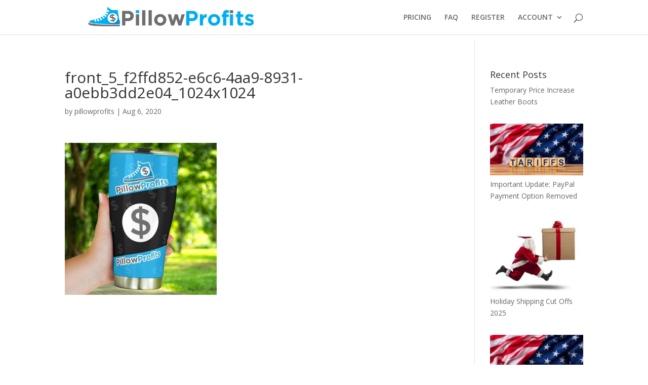

--- FILE ---
content_type: text/html; charset=UTF-8
request_url: https://pillowprofits.com/new-30oz-tumblers-launched/front_5_f2ffd852-e6c6-4aa9-8931-a0ebb3dd2e04_1024x1024/
body_size: 7578
content:
<!DOCTYPE html>
<html lang="en-US">
<head>
	<meta charset="UTF-8" />
<meta http-equiv="X-UA-Compatible" content="IE=edge">
	<link rel="pingback" href="https://pillowprofits.com/xmlrpc.php" />

	<script type="a2d80e60dfbf320a8d9af135-text/javascript">
		document.documentElement.className = 'js';
	</script>

	<script type="a2d80e60dfbf320a8d9af135-text/javascript">var et_site_url='https://pillowprofits.com';var et_post_id='15746';function et_core_page_resource_fallback(a,b){"undefined"===typeof b&&(b=a.sheet.cssRules&&0===a.sheet.cssRules.length);b&&(a.onerror=null,a.onload=null,a.href?a.href=et_site_url+"/?et_core_page_resource="+a.id+et_post_id:a.src&&(a.src=et_site_url+"/?et_core_page_resource="+a.id+et_post_id))}
</script><title>front_5_f2ffd852-e6c6-4aa9-8931-a0ebb3dd2e04_1024x1024 | Pillow Profits Knowledge Base</title>
<meta name='robots' content='max-image-preview:large' />
<link rel='dns-prefetch' href='//app.clickfunnels.com' />
<link rel='dns-prefetch' href='//fonts.googleapis.com' />
<link rel='dns-prefetch' href='//s.w.org' />
<link rel="alternate" type="application/rss+xml" title="Pillow Profits Knowledge Base &raquo; Feed" href="https://pillowprofits.com/feed/" />
<link rel="alternate" type="application/rss+xml" title="Pillow Profits Knowledge Base &raquo; Comments Feed" href="https://pillowprofits.com/comments/feed/" />
		<script type="a2d80e60dfbf320a8d9af135-text/javascript">
			window._wpemojiSettings = {"baseUrl":"https:\/\/s.w.org\/images\/core\/emoji\/13.1.0\/72x72\/","ext":".png","svgUrl":"https:\/\/s.w.org\/images\/core\/emoji\/13.1.0\/svg\/","svgExt":".svg","source":{"concatemoji":"https:\/\/pillowprofits.com\/wp-includes\/js\/wp-emoji-release.min.js?ver=5.8.12"}};
			!function(e,a,t){var n,r,o,i=a.createElement("canvas"),p=i.getContext&&i.getContext("2d");function s(e,t){var a=String.fromCharCode;p.clearRect(0,0,i.width,i.height),p.fillText(a.apply(this,e),0,0);e=i.toDataURL();return p.clearRect(0,0,i.width,i.height),p.fillText(a.apply(this,t),0,0),e===i.toDataURL()}function c(e){var t=a.createElement("script");t.src=e,t.defer=t.type="text/javascript",a.getElementsByTagName("head")[0].appendChild(t)}for(o=Array("flag","emoji"),t.supports={everything:!0,everythingExceptFlag:!0},r=0;r<o.length;r++)t.supports[o[r]]=function(e){if(!p||!p.fillText)return!1;switch(p.textBaseline="top",p.font="600 32px Arial",e){case"flag":return s([127987,65039,8205,9895,65039],[127987,65039,8203,9895,65039])?!1:!s([55356,56826,55356,56819],[55356,56826,8203,55356,56819])&&!s([55356,57332,56128,56423,56128,56418,56128,56421,56128,56430,56128,56423,56128,56447],[55356,57332,8203,56128,56423,8203,56128,56418,8203,56128,56421,8203,56128,56430,8203,56128,56423,8203,56128,56447]);case"emoji":return!s([10084,65039,8205,55357,56613],[10084,65039,8203,55357,56613])}return!1}(o[r]),t.supports.everything=t.supports.everything&&t.supports[o[r]],"flag"!==o[r]&&(t.supports.everythingExceptFlag=t.supports.everythingExceptFlag&&t.supports[o[r]]);t.supports.everythingExceptFlag=t.supports.everythingExceptFlag&&!t.supports.flag,t.DOMReady=!1,t.readyCallback=function(){t.DOMReady=!0},t.supports.everything||(n=function(){t.readyCallback()},a.addEventListener?(a.addEventListener("DOMContentLoaded",n,!1),e.addEventListener("load",n,!1)):(e.attachEvent("onload",n),a.attachEvent("onreadystatechange",function(){"complete"===a.readyState&&t.readyCallback()})),(n=t.source||{}).concatemoji?c(n.concatemoji):n.wpemoji&&n.twemoji&&(c(n.twemoji),c(n.wpemoji)))}(window,document,window._wpemojiSettings);
		</script>
		<meta content="Divi v.3.23.1" name="generator"/><style type="text/css">
img.wp-smiley,
img.emoji {
	display: inline !important;
	border: none !important;
	box-shadow: none !important;
	height: 1em !important;
	width: 1em !important;
	margin: 0 .07em !important;
	vertical-align: -0.1em !important;
	background: none !important;
	padding: 0 !important;
}
</style>
	<link rel='stylesheet' id='wp-block-library-css'  href='https://pillowprofits.com/wp-includes/css/dist/block-library/style.min.css?ver=5.8.12' type='text/css' media='all' />
<link rel='stylesheet' id='font-awesome-css'  href='https://pillowprofits.com/wp-content/plugins/contact-widgets/assets/css/font-awesome.min.css?ver=4.7.0' type='text/css' media='all' />
<link rel='stylesheet' id='wtfdivi-user-css-css'  href='https://pillowprofits.com/wp-content/uploads/wtfdivi/wp_head.css?ver=1572100046' type='text/css' media='all' />
<link rel='stylesheet' id='divi-fonts-css'  href='https://fonts.googleapis.com/css?family=Open+Sans:300italic,400italic,600italic,700italic,800italic,400,300,600,700,800&#038;subset=latin,latin-ext' type='text/css' media='all' />
<link rel='stylesheet' id='divi-style-css'  href='https://pillowprofits.com/wp-content/themes/Divi/style.css?ver=3.23.1' type='text/css' media='all' />
<link rel='stylesheet' id='booster-pack-divi-styles-css'  href='https://pillowprofits.com/wp-content/plugins/booster-pack-for-divi/styles/style.min.css?ver=1.0.0' type='text/css' media='all' />
<link rel='stylesheet' id='dashicons-css'  href='https://pillowprofits.com/wp-includes/css/dashicons.min.css?ver=5.8.12' type='text/css' media='all' />
<link rel='stylesheet' id='um_fonticons_ii-css'  href='https://pillowprofits.com/wp-content/plugins/ultimate-member/assets/css/um-fonticons-ii.css?ver=2.2.5' type='text/css' media='all' />
<link rel='stylesheet' id='um_fonticons_fa-css'  href='https://pillowprofits.com/wp-content/plugins/ultimate-member/assets/css/um-fonticons-fa.css?ver=2.2.5' type='text/css' media='all' />
<link rel='stylesheet' id='select2-css'  href='https://pillowprofits.com/wp-content/plugins/ultimate-member/assets/css/select2/select2.min.css?ver=4.0.13' type='text/css' media='all' />
<link rel='stylesheet' id='um_crop-css'  href='https://pillowprofits.com/wp-content/plugins/ultimate-member/assets/css/um-crop.css?ver=2.2.5' type='text/css' media='all' />
<link rel='stylesheet' id='um_modal-css'  href='https://pillowprofits.com/wp-content/plugins/ultimate-member/assets/css/um-modal.css?ver=2.2.5' type='text/css' media='all' />
<link rel='stylesheet' id='um_styles-css'  href='https://pillowprofits.com/wp-content/plugins/ultimate-member/assets/css/um-styles.css?ver=2.2.5' type='text/css' media='all' />
<link rel='stylesheet' id='um_profile-css'  href='https://pillowprofits.com/wp-content/plugins/ultimate-member/assets/css/um-profile.css?ver=2.2.5' type='text/css' media='all' />
<link rel='stylesheet' id='um_account-css'  href='https://pillowprofits.com/wp-content/plugins/ultimate-member/assets/css/um-account.css?ver=2.2.5' type='text/css' media='all' />
<link rel='stylesheet' id='um_misc-css'  href='https://pillowprofits.com/wp-content/plugins/ultimate-member/assets/css/um-misc.css?ver=2.2.5' type='text/css' media='all' />
<link rel='stylesheet' id='um_fileupload-css'  href='https://pillowprofits.com/wp-content/plugins/ultimate-member/assets/css/um-fileupload.css?ver=2.2.5' type='text/css' media='all' />
<link rel='stylesheet' id='um_datetime-css'  href='https://pillowprofits.com/wp-content/plugins/ultimate-member/assets/css/pickadate/default.css?ver=2.2.5' type='text/css' media='all' />
<link rel='stylesheet' id='um_datetime_date-css'  href='https://pillowprofits.com/wp-content/plugins/ultimate-member/assets/css/pickadate/default.date.css?ver=2.2.5' type='text/css' media='all' />
<link rel='stylesheet' id='um_datetime_time-css'  href='https://pillowprofits.com/wp-content/plugins/ultimate-member/assets/css/pickadate/default.time.css?ver=2.2.5' type='text/css' media='all' />
<link rel='stylesheet' id='um_raty-css'  href='https://pillowprofits.com/wp-content/plugins/ultimate-member/assets/css/um-raty.css?ver=2.2.5' type='text/css' media='all' />
<link rel='stylesheet' id='um_scrollbar-css'  href='https://pillowprofits.com/wp-content/plugins/ultimate-member/assets/css/simplebar.css?ver=2.2.5' type='text/css' media='all' />
<link rel='stylesheet' id='um_tipsy-css'  href='https://pillowprofits.com/wp-content/plugins/ultimate-member/assets/css/um-tipsy.css?ver=2.2.5' type='text/css' media='all' />
<link rel='stylesheet' id='um_responsive-css'  href='https://pillowprofits.com/wp-content/plugins/ultimate-member/assets/css/um-responsive.css?ver=2.2.5' type='text/css' media='all' />
<link rel='stylesheet' id='um_default_css-css'  href='https://pillowprofits.com/wp-content/plugins/ultimate-member/assets/css/um-old-default.css?ver=2.2.5' type='text/css' media='all' />
<link rel='stylesheet' id='um_old_css-css'  href='https://pillowprofits.com/wp-content/plugins/ultimate-member/../../uploads/ultimatemember/um_old_settings.css?ver=5.8.12' type='text/css' media='all' />
<script type="a2d80e60dfbf320a8d9af135-text/javascript" src='https://pillowprofits.com/wp-includes/js/jquery/jquery.min.js?ver=3.6.0' id='jquery-core-js'></script>
<script type="a2d80e60dfbf320a8d9af135-text/javascript" src='https://pillowprofits.com/wp-includes/js/jquery/jquery-migrate.min.js?ver=3.3.2' id='jquery-migrate-js'></script>
<script type="a2d80e60dfbf320a8d9af135-text/javascript" src='https://pillowprofits.com/wp-content/plugins/wp-hide-post/public/js/wp-hide-post-public.js?ver=2.0.10' id='wp-hide-post-js'></script>
<script type="a2d80e60dfbf320a8d9af135-text/javascript" src='https://pillowprofits.com/wp-content/plugins/wp-fastclick/js/dest/wp-fastclick.min.js?ver=1.0.2' id='wp-fastclick-js'></script>
<script type="a2d80e60dfbf320a8d9af135-text/javascript" src='https://pillowprofits.com/wp-content/plugins/ultimate-member/assets/js/um-gdpr.min.js?ver=2.2.5' id='um-gdpr-js'></script>
<link rel="https://api.w.org/" href="https://pillowprofits.com/wp-json/" /><link rel="alternate" type="application/json" href="https://pillowprofits.com/wp-json/wp/v2/media/15746" /><link rel="EditURI" type="application/rsd+xml" title="RSD" href="https://pillowprofits.com/xmlrpc.php?rsd" />
<link rel="wlwmanifest" type="application/wlwmanifest+xml" href="https://pillowprofits.com/wp-includes/wlwmanifest.xml" /> 
<meta name="generator" content="WordPress 5.8.12" />
<link rel='shortlink' href='https://pillowprofits.com/?p=15746' />
<link rel="alternate" type="application/json+oembed" href="https://pillowprofits.com/wp-json/oembed/1.0/embed?url=https%3A%2F%2Fpillowprofits.com%2Fnew-30oz-tumblers-launched%2Ffront_5_f2ffd852-e6c6-4aa9-8931-a0ebb3dd2e04_1024x1024%2F" />
<link rel="alternate" type="text/xml+oembed" href="https://pillowprofits.com/wp-json/oembed/1.0/embed?url=https%3A%2F%2Fpillowprofits.com%2Fnew-30oz-tumblers-launched%2Ffront_5_f2ffd852-e6c6-4aa9-8931-a0ebb3dd2e04_1024x1024%2F&#038;format=xml" />
<style>
/* Display the team member icons */
.db_pb_team_member_website_icon:before{content:"\e0e3";}
.db_pb_team_member_email_icon:before{content:"\e010";}
.db_pb_team_member_instagram_icon:before{content:"\e09a";}

/* Fix email icon hidden by Email Address Encoder plugin */
ul.et_pb_member_social_links li > span { 
	display: inline-block !important; 
}
</style>
<style>
@media only screen and (min-width: 981px) {
    .et_pb_module.db_inline_form .et_pb_newsletter_fields > p { 
        flex: auto !important;
    }
    .et_pb_module.db_inline_form .et_pb_newsletter_fields p.et_pb_newsletter_field {
        margin-right: 2%; 
    }
}
</style>
		<style type="text/css">
			.um_request_name {
				display: none !important;
			}
		</style>
	<meta name="viewport" content="width=device-width, initial-scale=1.0, maximum-scale=1.0, user-scalable=0" /><!-- Facebook Pixel Code -->
<script type="a2d80e60dfbf320a8d9af135-text/javascript">
!function(f,b,e,v,n,t,s){if(f.fbq)return;n=f.fbq=function(){n.callMethod?
n.callMethod.apply(n,arguments):n.queue.push(arguments)};if(!f._fbq)f._fbq=n;
n.push=n;n.loaded=!0;n.version='2.0';n.queue=[];t=b.createElement(e);t.async=!0;
t.src=v;s=b.getElementsByTagName(e)[0];s.parentNode.insertBefore(t,s)}(window,
document,'script','https://connect.facebook.net/en_US/fbevents.js');
fbq('init', '311275479059363'); // Insert your pixel ID here.
fbq('track', 'PageView');
</script>
<noscript><img height="1" width="1" style="display:none"
src="https://www.facebook.com/tr?id=311275479059363&ev=PageView&noscript=1"
/></noscript>
<!-- DO NOT MODIFY -->
<!-- End Facebook Pixel Code -->

<!-- Global site tag (gtag.js) - Google Analytics -->
<script async src="https://www.googletagmanager.com/gtag/js?id=UA-120389763-1" type="a2d80e60dfbf320a8d9af135-text/javascript"></script>
<script type="a2d80e60dfbf320a8d9af135-text/javascript">
  window.dataLayer = window.dataLayer || [];
  function gtag(){dataLayer.push(arguments);}
  gtag('js', new Date());

  gtag('config', 'UA-120389763-1');
</script>

<link rel="icon" href="https://pillowprofits.com/wp-content/uploads/2016/12/cropped-9-32x32.png" sizes="32x32" />
<link rel="icon" href="https://pillowprofits.com/wp-content/uploads/2016/12/cropped-9-192x192.png" sizes="192x192" />
<link rel="apple-touch-icon" href="https://pillowprofits.com/wp-content/uploads/2016/12/cropped-9-180x180.png" />
<meta name="msapplication-TileImage" content="https://pillowprofits.com/wp-content/uploads/2016/12/cropped-9-270x270.png" />
<script src="/cdn-cgi/scripts/7d0fa10a/cloudflare-static/rocket-loader.min.js" data-cf-settings="a2d80e60dfbf320a8d9af135-|49"></script><link rel="stylesheet" id="et-divi-customizer-global-cached-inline-styles" href="https://pillowprofits.com/wp-content/cache/et/global/et-divi-customizer-global-17681224758564.min.css" onerror="et_core_page_resource_fallback(this, true)" onload="et_core_page_resource_fallback(this)" /></head>
<body class="attachment attachment-template-default single single-attachment postid-15746 attachmentid-15746 attachment-jpeg desktop et_divi_builder et_pb_button_helper_class et_fixed_nav et_show_nav et_cover_background et_pb_no_sidebar_vertical_divider et_pb_gutter osx et_pb_gutters3 et_primary_nav_dropdown_animation_fade et_secondary_nav_dropdown_animation_fade et_pb_footer_columns4 et_header_style_left et_smooth_scroll et_right_sidebar et_divi_theme et-db et_minified_js et_minified_css">

	<div id="page-container">

	
	
			<header id="main-header" data-height-onload="54">
			<div class="container clearfix et_menu_container">
							<div class="logo_container">
					<span class="logo_helper"></span>
					<a href="https://pillowprofits.com/">
						<img src="https://pillowprofits.com/wp-content/uploads/2016/12/logo-2.png" alt="Pillow Profits Knowledge Base" id="logo" data-height-percentage="100" />
					</a>
				</div>
							<div id="et-top-navigation" data-height="54" data-fixed-height="49">
											<nav id="top-menu-nav">
						<ul id="top-menu" class="nav et_disable_top_tier"><li id="menu-item-8430" class="menu-item menu-item-type-post_type menu-item-object-page menu-item-8430"><a href="https://pillowprofits.com/product-specs-and-pricing/">PRICING</a></li>
<li id="menu-item-6790" class="menu-item menu-item-type-post_type menu-item-object-page menu-item-6790"><a href="https://pillowprofits.com/faqs/">FAQ</a></li>
<li id="menu-item-6578" class="nmr-logged-out menu-item menu-item-type-post_type menu-item-object-page menu-item-6578"><a href="https://pillowprofits.com/platinum-member-registration/">REGISTER</a></li>
<li id="menu-item-6575" class="menu-item menu-item-type-post_type menu-item-object-page menu-item-has-children menu-item-6575"><a href="https://pillowprofits.com/account/">ACCOUNT</a>
<ul class="sub-menu">
	<li id="menu-item-6576" class="nmr-logged-out menu-item menu-item-type-post_type menu-item-object-page menu-item-6576"><a href="https://pillowprofits.com/login/">LOGIN</a></li>
</ul>
</li>
</ul>						</nav>
					
					
					
										<div id="et_top_search">
						<span id="et_search_icon"></span>
					</div>
					
					<div id="et_mobile_nav_menu">
				<div class="mobile_nav closed">
					<span class="select_page">Select Page</span>
					<span class="mobile_menu_bar mobile_menu_bar_toggle"></span>
				</div>
			</div>				</div> <!-- #et-top-navigation -->
			</div> <!-- .container -->
			<div class="et_search_outer">
				<div class="container et_search_form_container">
					<form role="search" method="get" class="et-search-form" action="https://pillowprofits.com/">
					<input type="search" class="et-search-field" placeholder="Search &hellip;" value="" name="s" title="Search for:" />					</form>
					<span class="et_close_search_field"></span>
				</div>
			</div>
		</header> <!-- #main-header -->
			<div id="et-main-area">
	
<div id="main-content">
		<div class="container">
		<div id="content-area" class="clearfix">
			<div id="left-area">
											<article id="post-15746" class="et_pb_post post-15746 attachment type-attachment status-inherit hentry">
											<div class="et_post_meta_wrapper">
							<h1 class="entry-title">front_5_f2ffd852-e6c6-4aa9-8931-a0ebb3dd2e04_1024x1024</h1>

						<p class="post-meta"> by <span class="author vcard"><a href="https://pillowprofits.com/author/pillowprofits/" title="Posts by pillowprofits" rel="author">pillowprofits</a></span> | <span class="published">Aug 6, 2020</span></p>
												</div> <!-- .et_post_meta_wrapper -->
				
					<div class="entry-content">
					<p class="attachment"><a href='https://pillowprofits.com/wp-content/uploads/2020/08/front_5_f2ffd852-e6c6-4aa9-8931-a0ebb3dd2e04_1024x1024.jpg'><img width="300" height="300" src="https://pillowprofits.com/wp-content/uploads/2020/08/front_5_f2ffd852-e6c6-4aa9-8931-a0ebb3dd2e04_1024x1024-300x300.jpg" class="attachment-medium size-medium" alt="" loading="lazy" srcset="https://pillowprofits.com/wp-content/uploads/2020/08/front_5_f2ffd852-e6c6-4aa9-8931-a0ebb3dd2e04_1024x1024-300x300.jpg 300w, https://pillowprofits.com/wp-content/uploads/2020/08/front_5_f2ffd852-e6c6-4aa9-8931-a0ebb3dd2e04_1024x1024-150x150.jpg 150w, https://pillowprofits.com/wp-content/uploads/2020/08/front_5_f2ffd852-e6c6-4aa9-8931-a0ebb3dd2e04_1024x1024-768x768.jpg 768w, https://pillowprofits.com/wp-content/uploads/2020/08/front_5_f2ffd852-e6c6-4aa9-8931-a0ebb3dd2e04_1024x1024.jpg 1024w" sizes="(max-width: 300px) 100vw, 300px" /></a></p>
					</div> <!-- .entry-content -->
					<div class="et_post_meta_wrapper">
										</div> <!-- .et_post_meta_wrapper -->
				</article> <!-- .et_pb_post -->

						</div> <!-- #left-area -->

				<div id="sidebar">
		<div id="dpe_fp_widget-2" class="et_pb_widget widget_dpe_fp_widget"><h4 class="widgettitle">Recent Posts</h4>	<ul class="dpe-flexible-posts">
			<li id="post-18442" class="post-18442 post type-post status-publish format-standard hentry category-uncategorized">
			<a href="https://pillowprofits.com/temporary-price-increase-leather-boots/">
								<div class="title">Temporary Price Increase Leather Boots</div>
			</a>
		</li>
			<li id="post-18433" class="post-18433 post type-post status-publish format-standard has-post-thumbnail hentry category-uncategorized">
			<a href="https://pillowprofits.com/important-update-paypal-payment-option-removed/">
				<img width="300" height="166" src="https://pillowprofits.com/wp-content/uploads/2025/04/Screenshot_41-300x166.png" class="attachment-medium size-medium wp-post-image" alt="" loading="lazy" srcset="https://pillowprofits.com/wp-content/uploads/2025/04/Screenshot_41-300x166.png 300w, https://pillowprofits.com/wp-content/uploads/2025/04/Screenshot_41-1024x568.png 1024w, https://pillowprofits.com/wp-content/uploads/2025/04/Screenshot_41-768x426.png 768w, https://pillowprofits.com/wp-content/uploads/2025/04/Screenshot_41.png 1042w" sizes="(max-width: 300px) 100vw, 300px" />				<div class="title">Important Update: PayPal Payment Option Removed</div>
			</a>
		</li>
			<li id="post-18430" class="post-18430 post type-post status-publish format-standard has-post-thumbnail hentry category-uncategorized">
			<a href="https://pillowprofits.com/holiday-shipping-cut-offs-2025/">
				<img width="300" height="240" src="https://pillowprofits.com/wp-content/uploads/2021/11/christmas-delivery-300x240-1.jpg" class="attachment-medium size-medium wp-post-image" alt="" loading="lazy" />				<div class="title">Holiday Shipping Cut Offs 2025</div>
			</a>
		</li>
			<li id="post-18420" class="post-18420 post type-post status-publish format-standard has-post-thumbnail hentry category-uncategorized">
			<a href="https://pillowprofits.com/payment-processor-change/">
				<img width="300" height="166" src="https://pillowprofits.com/wp-content/uploads/2025/04/Screenshot_41-300x166.png" class="attachment-medium size-medium wp-post-image" alt="" loading="lazy" srcset="https://pillowprofits.com/wp-content/uploads/2025/04/Screenshot_41-300x166.png 300w, https://pillowprofits.com/wp-content/uploads/2025/04/Screenshot_41-1024x568.png 1024w, https://pillowprofits.com/wp-content/uploads/2025/04/Screenshot_41-768x426.png 768w, https://pillowprofits.com/wp-content/uploads/2025/04/Screenshot_41.png 1042w" sizes="(max-width: 300px) 100vw, 300px" />				<div class="title">Important Update: Payment Processor Change</div>
			</a>
		</li>
			<li id="post-18383" class="post-18383 post type-post status-publish format-standard has-post-thumbnail hentry category-uncategorized">
			<a href="https://pillowprofits.com/us-tariffs/">
				<img width="300" height="166" src="https://pillowprofits.com/wp-content/uploads/2025/04/Screenshot_41-300x166.png" class="attachment-medium size-medium wp-post-image" alt="" loading="lazy" srcset="https://pillowprofits.com/wp-content/uploads/2025/04/Screenshot_41-300x166.png 300w, https://pillowprofits.com/wp-content/uploads/2025/04/Screenshot_41-1024x568.png 1024w, https://pillowprofits.com/wp-content/uploads/2025/04/Screenshot_41-768x426.png 768w, https://pillowprofits.com/wp-content/uploads/2025/04/Screenshot_41.png 1042w" sizes="(max-width: 300px) 100vw, 300px" />				<div class="title">US Tariffs Impact on Product Pricing and Shipping</div>
			</a>
		</li>
			<li id="post-18375" class="post-18375 post type-post status-publish format-standard has-post-thumbnail hentry category-uncategorized">
			<a href="https://pillowprofits.com/managing-chinese-new-year-2025-cut-off-dates/">
				<img width="300" height="168" src="https://pillowprofits.com/wp-content/uploads/2025/01/Screenshot_29-300x168.png" class="attachment-medium size-medium wp-post-image" alt="" loading="lazy" srcset="https://pillowprofits.com/wp-content/uploads/2025/01/Screenshot_29-300x168.png 300w, https://pillowprofits.com/wp-content/uploads/2025/01/Screenshot_29-1024x573.png 1024w, https://pillowprofits.com/wp-content/uploads/2025/01/Screenshot_29-768x430.png 768w, https://pillowprofits.com/wp-content/uploads/2025/01/Screenshot_29-1080x604.png 1080w, https://pillowprofits.com/wp-content/uploads/2025/01/Screenshot_29.png 1475w" sizes="(max-width: 300px) 100vw, 300px" />				<div class="title">Managing Chinese New Year 2025 &#8211; Cut Off Dates</div>
			</a>
		</li>
		</ul><!-- .dpe-flexible-posts -->
</div> <!-- end .et_pb_widget -->	</div> <!-- end #sidebar -->
		</div> <!-- #content-area -->
	</div> <!-- .container -->
	</div> <!-- #main-content -->


	<span class="et_pb_scroll_top et-pb-icon"></span>


			<footer id="main-footer">
				

		
				<div id="footer-bottom">
					<div class="container clearfix">
				<ul class="et-social-icons">

	<li class="et-social-icon et-social-facebook">
		<a href="#" class="icon">
			<span>Facebook</span>
		</a>
	</li>
	<li class="et-social-icon et-social-twitter">
		<a href="#" class="icon">
			<span>Twitter</span>
		</a>
	</li>
	<li class="et-social-icon et-social-google-plus">
		<a href="#" class="icon">
			<span>Google</span>
		</a>
	</li>
	<li class="et-social-icon et-social-rss">
		<a href="https://pillowprofits.com/feed/" class="icon">
			<span>RSS</span>
		</a>
	</li>

</ul><p id="footer-info">Designed by <a href="http://www.elegantthemes.com" title="Premium WordPress Themes">Elegant Themes</a> | Powered by <a href="http://www.wordpress.org">WordPress</a></p>					</div>	<!-- .container -->
				</div>
			</footer> <!-- #main-footer -->
		</div> <!-- #et-main-area -->


	</div> <!-- #page-container -->

	
<div id="um_upload_single" style="display:none"></div>
<div id="um_view_photo" style="display:none">

	<a href="javascript:void(0);" data-action="um_remove_modal" class="um-modal-close"
	   aria-label="Close view photo modal">
		<i class="um-faicon-times"></i>
	</a>

	<div class="um-modal-body photo">
		<div class="um-modal-photo"></div>
	</div>

</div>









	<script type="a2d80e60dfbf320a8d9af135-text/javascript">
			</script>
	<script type="a2d80e60dfbf320a8d9af135-text/javascript" src='https://app.clickfunnels.com/assets/cfpop.js?ver=1.0.0' id='cf_clickpop-js'></script>
<script type="a2d80e60dfbf320a8d9af135-text/javascript" id='divi-custom-script-js-extra'>
/* <![CDATA[ */
var DIVI = {"item_count":"%d Item","items_count":"%d Items"};
var et_shortcodes_strings = {"previous":"Previous","next":"Next"};
var et_pb_custom = {"ajaxurl":"https:\/\/pillowprofits.com\/wp-admin\/admin-ajax.php","images_uri":"https:\/\/pillowprofits.com\/wp-content\/themes\/Divi\/images","builder_images_uri":"https:\/\/pillowprofits.com\/wp-content\/themes\/Divi\/includes\/builder\/images","et_frontend_nonce":"58853291c0","subscription_failed":"Please, check the fields below to make sure you entered the correct information.","et_ab_log_nonce":"7512c69b56","fill_message":"Please, fill in the following fields:","contact_error_message":"Please, fix the following errors:","invalid":"Invalid email","captcha":"Captcha","prev":"Prev","previous":"Previous","next":"Next","wrong_captcha":"You entered the wrong number in captcha.","ignore_waypoints":"no","is_divi_theme_used":"1","widget_search_selector":".widget_search","is_ab_testing_active":"","page_id":"15746","unique_test_id":"","ab_bounce_rate":"5","is_cache_plugin_active":"yes","is_shortcode_tracking":"","tinymce_uri":""};
var et_pb_box_shadow_elements = [];
/* ]]> */
</script>
<script type="a2d80e60dfbf320a8d9af135-text/javascript" src='https://pillowprofits.com/wp-content/themes/Divi/js/custom.min.js?ver=3.23.1' id='divi-custom-script-js'></script>
<script type="a2d80e60dfbf320a8d9af135-text/javascript" src='https://pillowprofits.com/wp-content/plugins/booster-pack-for-divi/scripts/frontend-bundle.min.js?ver=1.0.0' id='booster-pack-divi-frontend-bundle-js'></script>
<script type="a2d80e60dfbf320a8d9af135-text/javascript" src='https://pillowprofits.com/wp-content/themes/Divi/includes/builder/scripts/cpt-modules-wrapper.js?ver=3.23.1' id='et-builder-cpt-modules-wrapper-js'></script>
<script type="a2d80e60dfbf320a8d9af135-text/javascript" src='https://pillowprofits.com/wp-content/themes/Divi/core/admin/js/common.js?ver=3.23.1' id='et-core-common-js'></script>
<script type="a2d80e60dfbf320a8d9af135-text/javascript" src='https://pillowprofits.com/wp-content/plugins/ultimate-member/assets/js/select2/select2.full.min.js?ver=4.0.13' id='select2-js'></script>
<script type="a2d80e60dfbf320a8d9af135-text/javascript" src='https://pillowprofits.com/wp-includes/js/underscore.min.js?ver=1.13.1' id='underscore-js'></script>
<script type="a2d80e60dfbf320a8d9af135-text/javascript" id='wp-util-js-extra'>
/* <![CDATA[ */
var _wpUtilSettings = {"ajax":{"url":"\/wp-admin\/admin-ajax.php"}};
/* ]]> */
</script>
<script type="a2d80e60dfbf320a8d9af135-text/javascript" src='https://pillowprofits.com/wp-includes/js/wp-util.min.js?ver=5.8.12' id='wp-util-js'></script>
<script type="a2d80e60dfbf320a8d9af135-text/javascript" src='https://pillowprofits.com/wp-content/plugins/ultimate-member/assets/js/um-crop.min.js?ver=2.2.5' id='um_crop-js'></script>
<script type="a2d80e60dfbf320a8d9af135-text/javascript" src='https://pillowprofits.com/wp-content/plugins/ultimate-member/assets/js/um-modal.min.js?ver=2.2.5' id='um_modal-js'></script>
<script type="a2d80e60dfbf320a8d9af135-text/javascript" src='https://pillowprofits.com/wp-content/plugins/ultimate-member/assets/js/um-jquery-form.min.js?ver=2.2.5' id='um_jquery_form-js'></script>
<script type="a2d80e60dfbf320a8d9af135-text/javascript" src='https://pillowprofits.com/wp-content/plugins/ultimate-member/assets/js/um-fileupload.js?ver=2.2.5' id='um_fileupload-js'></script>
<script type="a2d80e60dfbf320a8d9af135-text/javascript" src='https://pillowprofits.com/wp-content/plugins/ultimate-member/assets/js/pickadate/picker.js?ver=2.2.5' id='um_datetime-js'></script>
<script type="a2d80e60dfbf320a8d9af135-text/javascript" src='https://pillowprofits.com/wp-content/plugins/ultimate-member/assets/js/pickadate/picker.date.js?ver=2.2.5' id='um_datetime_date-js'></script>
<script type="a2d80e60dfbf320a8d9af135-text/javascript" src='https://pillowprofits.com/wp-content/plugins/ultimate-member/assets/js/pickadate/picker.time.js?ver=2.2.5' id='um_datetime_time-js'></script>
<script type="a2d80e60dfbf320a8d9af135-text/javascript" src='https://pillowprofits.com/wp-includes/js/dist/vendor/regenerator-runtime.min.js?ver=0.13.7' id='regenerator-runtime-js'></script>
<script type="a2d80e60dfbf320a8d9af135-text/javascript" src='https://pillowprofits.com/wp-includes/js/dist/vendor/wp-polyfill.min.js?ver=3.15.0' id='wp-polyfill-js'></script>
<script type="a2d80e60dfbf320a8d9af135-text/javascript" src='https://pillowprofits.com/wp-includes/js/dist/hooks.min.js?ver=a7edae857aab69d69fa10d5aef23a5de' id='wp-hooks-js'></script>
<script type="a2d80e60dfbf320a8d9af135-text/javascript" src='https://pillowprofits.com/wp-includes/js/dist/i18n.min.js?ver=5f1269854226b4dd90450db411a12b79' id='wp-i18n-js'></script>
<script type="a2d80e60dfbf320a8d9af135-text/javascript" id='wp-i18n-js-after'>
wp.i18n.setLocaleData( { 'text direction\u0004ltr': [ 'ltr' ] } );
</script>
<script type="a2d80e60dfbf320a8d9af135-text/javascript" src='https://pillowprofits.com/wp-content/plugins/ultimate-member/assets/js/um-raty.min.js?ver=2.2.5' id='um_raty-js'></script>
<script type="a2d80e60dfbf320a8d9af135-text/javascript" src='https://pillowprofits.com/wp-content/plugins/ultimate-member/assets/js/um-tipsy.min.js?ver=2.2.5' id='um_tipsy-js'></script>
<script type="a2d80e60dfbf320a8d9af135-text/javascript" src='https://pillowprofits.com/wp-includes/js/imagesloaded.min.js?ver=4.1.4' id='imagesloaded-js'></script>
<script type="a2d80e60dfbf320a8d9af135-text/javascript" src='https://pillowprofits.com/wp-includes/js/masonry.min.js?ver=4.2.2' id='masonry-js'></script>
<script type="a2d80e60dfbf320a8d9af135-text/javascript" src='https://pillowprofits.com/wp-includes/js/jquery/jquery.masonry.min.js?ver=3.1.2b' id='jquery-masonry-js'></script>
<script type="a2d80e60dfbf320a8d9af135-text/javascript" src='https://pillowprofits.com/wp-content/plugins/ultimate-member/assets/js/simplebar.min.js?ver=2.2.5' id='um_scrollbar-js'></script>
<script type="a2d80e60dfbf320a8d9af135-text/javascript" src='https://pillowprofits.com/wp-content/plugins/ultimate-member/assets/js/um-functions.min.js?ver=2.2.5' id='um_functions-js'></script>
<script type="a2d80e60dfbf320a8d9af135-text/javascript" src='https://pillowprofits.com/wp-content/plugins/ultimate-member/assets/js/um-responsive.min.js?ver=2.2.5' id='um_responsive-js'></script>
<script type="a2d80e60dfbf320a8d9af135-text/javascript" src='https://pillowprofits.com/wp-content/plugins/ultimate-member/assets/js/um-conditional.min.js?ver=2.2.5' id='um_conditional-js'></script>
<script type="a2d80e60dfbf320a8d9af135-text/javascript" id='um_scripts-js-extra'>
/* <![CDATA[ */
var um_scripts = {"max_upload_size":"16777216","nonce":"025fce247b"};
/* ]]> */
</script>
<script type="a2d80e60dfbf320a8d9af135-text/javascript" src='https://pillowprofits.com/wp-content/plugins/ultimate-member/assets/js/um-scripts.min.js?ver=2.2.5' id='um_scripts-js'></script>
<script type="a2d80e60dfbf320a8d9af135-text/javascript" src='https://pillowprofits.com/wp-content/plugins/ultimate-member/assets/js/um-profile.min.js?ver=2.2.5' id='um_profile-js'></script>
<script type="a2d80e60dfbf320a8d9af135-text/javascript" src='https://pillowprofits.com/wp-content/plugins/ultimate-member/assets/js/um-account.min.js?ver=2.2.5' id='um_account-js'></script>
<script type="a2d80e60dfbf320a8d9af135-text/javascript" src='https://pillowprofits.com/wp-content/uploads/wtfdivi/wp_footer.js?ver=1572100046' id='wtfdivi-user-js-js'></script>
<script type="a2d80e60dfbf320a8d9af135-text/javascript" src='https://pillowprofits.com/wp-includes/js/wp-embed.min.js?ver=5.8.12' id='wp-embed-js'></script>
		<script type="a2d80e60dfbf320a8d9af135-text/javascript">
			jQuery( window ).on( 'load', function() {
				jQuery('input[name="um_request"]').val('');
			});
		</script>
	<script src="/cdn-cgi/scripts/7d0fa10a/cloudflare-static/rocket-loader.min.js" data-cf-settings="a2d80e60dfbf320a8d9af135-|49" defer></script><script defer src="https://static.cloudflareinsights.com/beacon.min.js/vcd15cbe7772f49c399c6a5babf22c1241717689176015" integrity="sha512-ZpsOmlRQV6y907TI0dKBHq9Md29nnaEIPlkf84rnaERnq6zvWvPUqr2ft8M1aS28oN72PdrCzSjY4U6VaAw1EQ==" data-cf-beacon='{"version":"2024.11.0","token":"414b4a528b5f4befaca1232a6ab460c2","r":1,"server_timing":{"name":{"cfCacheStatus":true,"cfEdge":true,"cfExtPri":true,"cfL4":true,"cfOrigin":true,"cfSpeedBrain":true},"location_startswith":null}}' crossorigin="anonymous"></script>
</body>
</html>

<!-- Dynamic page generated in 1.003 seconds. -->
<!-- Cached page generated by WP-Super-Cache on 2026-01-19 20:11:01 -->

<!-- super cache -->

--- FILE ---
content_type: text/css
request_url: https://pillowprofits.com/wp-content/uploads/wtfdivi/wp_head.css?ver=1572100046
body_size: 478
content:
.et-social-icon a.socicon:before{font-family:"socicon" !important}.et-social-icon a.socicon{top:1px}.et-social-icon a.socicon:not(.et-extra-icon){margin-right:4px}#et-secondary-menu .et-social-icon a.socicon{width:16px;margin-right:-2px}#footer-bottom .et-social-icon a.socicon{width:40px;margin-left:-6px;margin-right:-6px}a.et-extra-icon.socicon:before{font-family:"socicon" !important}#et-info .et-extra-social-icons .et-extra-icon:hover{background:rgba(255,255,255,0.3) !important}#top-header .et-social-icon a.socicon-imdb{font-size:31px;margin-top:-16px;top:9px}#top-header .et-social-icon a.socicon-imdb:before{font-size:31px;text-shadow:none}#footer-bottom .et-social-icon a.socicon-imdb{font-size:40px;margin-top:-16px;top:9px}.et_pb_custom_button_icon[data-icon="wtfdivi014-url0"]:before,.et_pb_custom_button_icon[data-icon="wtfdivi014-url0"]:after{background-image:url('https://pillowprofits.com/wp-content/uploads/2017/01/shopify-icon-96x96.png') !important;background-size:auto 1em;background-repeat:no-repeat;min-width:20em;height:100%;content:"" !important;background-position:left center;position:absolute;top:0}.et_pb_custom_button_icon[data-icon="wtfdivi014-url0"]{overflow:hidden}.et_pb_posts .et_pb_inline_icon[data-icon="wtfdivi014-url0"]:before,.et_pb_portfolio_item .et_pb_inline_icon[data-icon="wtfdivi014-url0"]:before{content:'' !important;-webkit-transition:all 0.4s;-moz-transition:all 0.4s;transition:all 0.4s}.et_pb_posts .entry-featured-image-url:hover .et_pb_inline_icon[data-icon="wtfdivi014-url0"] img,.et_pb_portfolio_item .et_portfolio_image:hover .et_pb_inline_icon[data-icon="wtfdivi014-url0"] img{margin-top:0;transition:all 0.4s}.et_pb_posts .entry-featured-image-url .et_pb_inline_icon[data-icon="wtfdivi014-url0"] img,.et_pb_portfolio_item .et_portfolio_image .et_pb_inline_icon[data-icon="wtfdivi014-url0"] img{margin-top:14px}.et_pb_custom_button_icon[data-icon="wtfdivi014-url1"]:before,.et_pb_custom_button_icon[data-icon="wtfdivi014-url1"]:after{background-image:url('https://pillowprofits.com/wp-content/uploads/2017/01/white-icon.png') !important;background-size:auto 1em;background-repeat:no-repeat;min-width:20em;height:100%;content:"" !important;background-position:left center;position:absolute;top:0}.et_pb_custom_button_icon[data-icon="wtfdivi014-url1"]{overflow:hidden}.et_pb_posts .et_pb_inline_icon[data-icon="wtfdivi014-url1"]:before,.et_pb_portfolio_item .et_pb_inline_icon[data-icon="wtfdivi014-url1"]:before{content:'' !important;-webkit-transition:all 0.4s;-moz-transition:all 0.4s;transition:all 0.4s}.et_pb_posts .entry-featured-image-url:hover .et_pb_inline_icon[data-icon="wtfdivi014-url1"] img,.et_pb_portfolio_item .et_portfolio_image:hover .et_pb_inline_icon[data-icon="wtfdivi014-url1"] img{margin-top:0;transition:all 0.4s}.et_pb_posts .entry-featured-image-url .et_pb_inline_icon[data-icon="wtfdivi014-url1"] img,.et_pb_portfolio_item .et_portfolio_image .et_pb_inline_icon[data-icon="wtfdivi014-url1"] img{margin-top:14px}.et_pb_custom_button_icon[data-icon="wtfdivi014-url2"]:before,.et_pb_custom_button_icon[data-icon="wtfdivi014-url2"]:after{background-image:url('https://pillowprofits.com/wp-content/uploads/2017/01/150x150.png') !important;background-size:auto 1em;background-repeat:no-repeat;min-width:20em;height:100%;content:"" !important;background-position:left center;position:absolute;top:0}.et_pb_custom_button_icon[data-icon="wtfdivi014-url2"]{overflow:hidden}.et_pb_posts .et_pb_inline_icon[data-icon="wtfdivi014-url2"]:before,.et_pb_portfolio_item .et_pb_inline_icon[data-icon="wtfdivi014-url2"]:before{content:'' !important;-webkit-transition:all 0.4s;-moz-transition:all 0.4s;transition:all 0.4s}.et_pb_posts .entry-featured-image-url:hover .et_pb_inline_icon[data-icon="wtfdivi014-url2"] img,.et_pb_portfolio_item .et_portfolio_image:hover .et_pb_inline_icon[data-icon="wtfdivi014-url2"] img{margin-top:0;transition:all 0.4s}.et_pb_posts .entry-featured-image-url .et_pb_inline_icon[data-icon="wtfdivi014-url2"] img,.et_pb_portfolio_item .et_portfolio_image .et_pb_inline_icon[data-icon="wtfdivi014-url2"] img{margin-top:14px}.et_pb_custom_button_icon[data-icon="wtfdivi014-url3"]:before,.et_pb_custom_button_icon[data-icon="wtfdivi014-url3"]:after{background-image:url('https://pillowprofits.com/wp-content/uploads/2017/01/3000x3000.png') !important;background-size:auto 1em;background-repeat:no-repeat;min-width:20em;height:100%;content:"" !important;background-position:left center;position:absolute;top:0}.et_pb_custom_button_icon[data-icon="wtfdivi014-url3"]{overflow:hidden}.et_pb_posts .et_pb_inline_icon[data-icon="wtfdivi014-url3"]:before,.et_pb_portfolio_item .et_pb_inline_icon[data-icon="wtfdivi014-url3"]:before{content:'' !important;-webkit-transition:all 0.4s;-moz-transition:all 0.4s;transition:all 0.4s}.et_pb_posts .entry-featured-image-url:hover .et_pb_inline_icon[data-icon="wtfdivi014-url3"] img,.et_pb_portfolio_item .et_portfolio_image:hover .et_pb_inline_icon[data-icon="wtfdivi014-url3"] img{margin-top:0;transition:all 0.4s}.et_pb_posts .entry-featured-image-url .et_pb_inline_icon[data-icon="wtfdivi014-url3"] img,.et_pb_portfolio_item .et_portfolio_image .et_pb_inline_icon[data-icon="wtfdivi014-url3"] img{margin-top:14px}.et_pb_custom_button_icon[data-icon="wtfdivi014-url4"]:before,.et_pb_custom_button_icon[data-icon="wtfdivi014-url4"]:after{background-image:url('https://pillowprofits.com/wp-content/uploads/2017/01/3000x3000-1.png') !important;background-size:auto 1em;background-repeat:no-repeat;min-width:20em;height:100%;content:"" !important;background-position:left center;position:absolute;top:0}.et_pb_custom_button_icon[data-icon="wtfdivi014-url4"]{overflow:hidden}.et_pb_posts .et_pb_inline_icon[data-icon="wtfdivi014-url4"]:before,.et_pb_portfolio_item .et_pb_inline_icon[data-icon="wtfdivi014-url4"]:before{content:'' !important;-webkit-transition:all 0.4s;-moz-transition:all 0.4s;transition:all 0.4s}.et_pb_posts .entry-featured-image-url:hover .et_pb_inline_icon[data-icon="wtfdivi014-url4"] img,.et_pb_portfolio_item .et_portfolio_image:hover .et_pb_inline_icon[data-icon="wtfdivi014-url4"] img{margin-top:0;transition:all 0.4s}.et_pb_posts .entry-featured-image-url .et_pb_inline_icon[data-icon="wtfdivi014-url4"] img,.et_pb_portfolio_item .et_portfolio_image .et_pb_inline_icon[data-icon="wtfdivi014-url4"] img{margin-top:14px}.db014_custom_hover_icon{width:auto !important;max-width:32px !important;min-width:0 !important;height:auto !important;max-height:32px !important;min-height:0 !important;position:absolute;top:50%;left:50%;-webkit-transform:translate(-50%,-50%);-moz-transform:translate(-50%,-50%);-ms-transform:translate(-50%,-50%);transform:translate(-50%,-50%)}.et_pb_gallery .et_pb_gallery_image .et_pb_inline_icon[data-icon^="wtfdivi014"]:before,.et_pb_blog_grid .et_pb_inline_icon[data-icon^="wtfdivi014"]:before,.et_pb_image .et_pb_image_wrap .et_pb_inline_icon[data-icon^="wtfdivi014"]:before{display:none}

--- FILE ---
content_type: application/javascript
request_url: https://pillowprofits.com/wp-content/plugins/ultimate-member/assets/js/simplebar.min.js?ver=2.2.5
body_size: 12923
content:
!function(t,e){"object"==typeof exports&&"undefined"!=typeof module?module.exports=e():"function"==typeof define&&define.amd?define(e):(t=t||self).SimpleBar=e()}(this,function(){"use strict";var y=function(t){if("function"!=typeof t)throw TypeError(String(t)+" is not a function");return t},h=function(t){try{return!!t()}catch(t){return!0}},e={}.toString,n=function(t){return e.call(t).slice(8,-1)},i="".split,x=h(function(){return!Object("z").propertyIsEnumerable(0)})?function(t){return"String"==n(t)?i.call(t,""):Object(t)}:Object,l=function(t){if(null==t)throw TypeError("Can't call method on "+t);return t},_=function(t){return Object(l(t))},r=Math.ceil,s=Math.floor,S=function(t){return isNaN(t=+t)?0:(0<t?s:r)(t)},o=Math.min,A=function(t){return 0<t?o(S(t),9007199254740991):0},a=function(t){return"object"==typeof t?null!==t:"function"==typeof t},c=Array.isArray||function(t){return"Array"==n(t)},t="undefined"!=typeof globalThis?globalThis:"undefined"!=typeof window?window:"undefined"!=typeof global?global:"undefined"!=typeof self?self:{};function u(t,e){return t(e={exports:{}},e.exports),e.exports}var f,d,p,v,g="object"==typeof window&&window&&window.Math==Math?window:"object"==typeof self&&self&&self.Math==Math?self:Function("return this")(),b=!h(function(){return 7!=Object.defineProperty({},"a",{get:function(){return 7}}).a}),m=g.document,E=a(m)&&a(m.createElement),w=!b&&!h(function(){return 7!=Object.defineProperty(function(t){return E?m.createElement(t):{}}("div"),"a",{get:function(){return 7}}).a}),L=function(t){if(!a(t))throw TypeError(String(t)+" is not an object");return t},O=function(t,e){if(!a(t))return t;var i,r;if(e&&"function"==typeof(i=t.toString)&&!a(r=i.call(t)))return r;if("function"==typeof(i=t.valueOf)&&!a(r=i.call(t)))return r;if(!e&&"function"==typeof(i=t.toString)&&!a(r=i.call(t)))return r;throw TypeError("Can't convert object to primitive value")},M=Object.defineProperty,k={f:b?M:function(t,e,i){if(L(t),e=O(e,!0),L(i),w)try{return M(t,e,i)}catch(t){}if("get"in i||"set"in i)throw TypeError("Accessors not supported");return"value"in i&&(t[e]=i.value),t}},W=function(t,e){return{enumerable:!(1&t),configurable:!(2&t),writable:!(4&t),value:e}},T=b?function(t,e,i){return k.f(t,e,W(1,i))}:function(t,e,i){return t[e]=i,t},R=function(e,i){try{T(g,e,i)}catch(t){g[e]=i}return i},j=u(function(t){var e="__core-js_shared__",i=g[e]||R(e,{});(t.exports=function(t,e){return i[t]||(i[t]=void 0!==e?e:{})})("versions",[]).push({version:"3.0.1",mode:"global",copyright:"© 2019 Denis Pushkarev (zloirock.ru)"})}),N=0,z=Math.random(),C=function(t){return"Symbol(".concat(void 0===t?"":t,")_",(++N+z).toString(36))},V=!h(function(){return!String(Symbol())}),D=j("wks"),B=g.Symbol,I=function(t){return D[t]||(D[t]=V&&B[t]||(V?B:C)("Symbol."+t))},P=I("species"),H=function(t,e){var i;return c(t)&&("function"!=typeof(i=t.constructor)||i!==Array&&!c(i.prototype)?a(i)&&null===(i=i[P])&&(i=void 0):i=void 0),new(void 0===i?Array:i)(0===e?0:e)},F=function(h,t){var f=1==h,d=2==h,p=3==h,v=4==h,g=6==h,b=5==h||g,m=t||H;return function(t,e,i){for(var r,n,s=_(t),o=x(s),a=function(r,n,t){if(y(r),void 0===n)return r;switch(t){case 0:return function(){return r.call(n)};case 1:return function(t){return r.call(n,t)};case 2:return function(t,e){return r.call(n,t,e)};case 3:return function(t,e,i){return r.call(n,t,e,i)}}return function(){return r.apply(n,arguments)}}(e,i,3),l=A(o.length),c=0,u=f?m(t,l):d?m(t,0):void 0;c<l;c++)if((b||c in o)&&(n=a(r=o[c],c,s),h))if(f)u[c]=n;else if(n)switch(h){case 3:return!0;case 5:return r;case 6:return c;case 2:u.push(r)}else if(v)return!1;return g?-1:p||v?v:u}},q=I("species"),$={}.propertyIsEnumerable,X=Object.getOwnPropertyDescriptor,Y={f:X&&!$.call({1:2},1)?function(t){var e=X(this,t);return!!e&&e.enumerable}:$},G=function(t){return x(l(t))},K={}.hasOwnProperty,U=function(t,e){return K.call(t,e)},J=Object.getOwnPropertyDescriptor,Q={f:b?J:function(t,e){if(t=G(t),e=O(e,!0),w)try{return J(t,e)}catch(t){}if(U(t,e))return W(!Y.f.call(t,e),t[e])}},Z=j("native-function-to-string",Function.toString),tt=g.WeakMap,et="function"==typeof tt&&/native code/.test(Z.call(tt)),it=j("keys"),rt={},nt=g.WeakMap;if(et){var st=new nt,ot=st.get,at=st.has,lt=st.set;f=function(t,e){return lt.call(st,t,e),e},d=function(t){return ot.call(st,t)||{}},p=function(t){return at.call(st,t)}}else{var ct=it[v="state"]||(it[v]=C(v));rt[ct]=!0,f=function(t,e){return T(t,ct,e),e},d=function(t){return U(t,ct)?t[ct]:{}},p=function(t){return U(t,ct)}}var ut,ht,ft={set:f,get:d,has:p,enforce:function(t){return p(t)?d(t):f(t,{})},getterFor:function(i){return function(t){var e;if(!a(t)||(e=d(t)).type!==i)throw TypeError("Incompatible receiver, "+i+" required");return e}}},dt=u(function(t){var e=ft.get,a=ft.enforce,l=String(Z).split("toString");j("inspectSource",function(t){return Z.call(t)}),(t.exports=function(t,e,i,r){var n=!!r&&!!r.unsafe,s=!!r&&!!r.enumerable,o=!!r&&!!r.noTargetGet;"function"==typeof i&&("string"!=typeof e||U(i,"name")||T(i,"name",e),a(i).source=l.join("string"==typeof e?e:"")),t!==g?(n?!o&&t[e]&&(s=!0):delete t[e],s?t[e]=i:T(t,e,i)):s?t[e]=i:R(e,i)})(Function.prototype,"toString",function(){return"function"==typeof this&&e(this).source||Z.call(this)})}),pt=Math.max,vt=Math.min,gt=(ut=!1,function(t,e,i){var r,n=G(t),s=A(n.length),o=function(t,e){var i=S(t);return i<0?pt(i+e,0):vt(i,e)}(i,s);if(ut&&e!=e){for(;o<s;)if((r=n[o++])!=r)return!0}else for(;o<s;o++)if((ut||o in n)&&n[o]===e)return ut||o||0;return!ut&&-1}),bt=function(t,e){var i,r=G(t),n=0,s=[];for(i in r)!U(rt,i)&&U(r,i)&&s.push(i);for(;e.length>n;)U(r,i=e[n++])&&(~gt(s,i)||s.push(i));return s},mt=["constructor","hasOwnProperty","isPrototypeOf","propertyIsEnumerable","toLocaleString","toString","valueOf"],yt=mt.concat("length","prototype"),xt={f:Object.getOwnPropertyNames||function(t){return bt(t,yt)}},Et={f:Object.getOwnPropertySymbols},wt=g.Reflect,Ot=wt&&wt.ownKeys||function(t){var e=xt.f(L(t)),i=Et.f;return i?e.concat(i(t)):e},_t=function(t,e){for(var i=Ot(e),r=k.f,n=Q.f,s=0;s<i.length;s++){var o=i[s];U(t,o)||r(t,o,n(e,o))}},St=/#|\.prototype\./,At=function(t,e){var i=Mt[Lt(t)];return i==Wt||i!=kt&&("function"==typeof e?h(e):!!e)},Lt=At.normalize=function(t){return String(t).replace(St,".").toLowerCase()},Mt=At.data={},kt=At.NATIVE="N",Wt=At.POLYFILL="P",Tt=At,Rt=Q.f,jt=function(t,e){var i,r,n,s,o,a=t.target,l=t.global,c=t.stat;if(i=l?g:c?g[a]||R(a,{}):(g[a]||{}).prototype)for(r in e){if(s=e[r],n=t.noTargetGet?(o=Rt(i,r))&&o.value:i[r],!Tt(l?r:a+(c?".":"#")+r,t.forced)&&void 0!==n){if(typeof s==typeof n)continue;_t(s,n)}(t.sham||n&&n.sham)&&T(s,"sham",!0),dt(i,r,s,t)}},Nt=F(2);jt({target:"Array",proto:!0,forced:!(ht="filter",!h(function(){var t=[];return(t.constructor={})[q]=function(){return{foo:1}},1!==t[ht](Boolean).foo}))},{filter:function(t){return Nt(this,t,arguments[1])}});var zt=function(t,e){var i=[][t];return!i||!h(function(){i.call(null,e||function(){throw 1},1)})},Ct=[].forEach,Vt=F(0),Dt=zt("forEach")?function(t){return Vt(this,t,arguments[1])}:Ct;jt({target:"Array",proto:!0,forced:[].forEach!=Dt},{forEach:Dt});jt({target:"Array",proto:!0,forced:zt("reduce")},{reduce:function(t){return function(t,e,i,r,n){y(e);var s=_(t),o=x(s),a=A(s.length),l=n?a-1:0,c=n?-1:1;if(i<2)for(;;){if(l in o){r=o[l],l+=c;break}if(l+=c,n?l<0:a<=l)throw TypeError("Reduce of empty array with no initial value")}for(;n?0<=l:l<a;l+=c)l in o&&(r=e(r,o[l],l,s));return r}(this,t,arguments.length,arguments[1],!1)}});var Bt=k.f,It=Function.prototype,Pt=It.toString,Ht=/^\s*function ([^ (]*)/;!b||"name"in It||Bt(It,"name",{configurable:!0,get:function(){try{return Pt.call(this).match(Ht)[1]}catch(t){return""}}});var Ft=Object.keys||function(t){return bt(t,mt)},qt=Object.assign,$t=!qt||h(function(){var t={},e={},i=Symbol(),r="abcdefghijklmnopqrst";return t[i]=7,r.split("").forEach(function(t){e[t]=t}),7!=qt({},t)[i]||Ft(qt({},e)).join("")!=r})?function(t,e){for(var i=_(t),r=arguments.length,n=1,s=Et.f,o=Y.f;n<r;)for(var a,l=x(arguments[n++]),c=s?Ft(l).concat(s(l)):Ft(l),u=c.length,h=0;h<u;)o.call(l,a=c[h++])&&(i[a]=l[a]);return i}:qt;jt({target:"Object",stat:!0,forced:Object.assign!==$t},{assign:$t});var Xt="\t\n\v\f\r                　\u2028\u2029\ufeff",Yt="["+Xt+"]",Gt=RegExp("^"+Yt+Yt+"*"),Kt=RegExp(Yt+Yt+"*$"),Ut=g.parseInt,Jt=/^[-+]?0[xX]/,Qt=8!==Ut(Xt+"08")||22!==Ut(Xt+"0x16")?function(t,e){var i=function(t,e){return t=String(l(t)),1&e&&(t=t.replace(Gt,"")),2&e&&(t=t.replace(Kt,"")),t}(String(t),3);return Ut(i,e>>>0||(Jt.test(i)?16:10))}:Ut;jt({global:!0,forced:parseInt!=Qt},{parseInt:Qt});var Zt,te,ee=RegExp.prototype.exec,ie=String.prototype.replace,re=ee,ne=(Zt=/a/,te=/b*/g,ee.call(Zt,"a"),ee.call(te,"a"),0!==Zt.lastIndex||0!==te.lastIndex),se=void 0!==/()??/.exec("")[1];(ne||se)&&(re=function(t){var e,i,r,n,s=this;return se&&(i=new RegExp("^"+s.source+"$(?!\\s)",function(){var t=L(this),e="";return t.global&&(e+="g"),t.ignoreCase&&(e+="i"),t.multiline&&(e+="m"),t.unicode&&(e+="u"),t.sticky&&(e+="y"),e}.call(s))),ne&&(e=s.lastIndex),r=ee.call(s,t),ne&&r&&(s.lastIndex=s.global?r.index+r[0].length:e),se&&r&&1<r.length&&ie.call(r[0],i,function(){for(n=1;n<arguments.length-2;n++)void 0===arguments[n]&&(r[n]=void 0)}),r});var oe=re;jt({target:"RegExp",proto:!0,forced:/./.exec!==oe},{exec:oe});var ae=function(t,e,i){return e+(i?function(t,e,i){var r,n,s=String(l(t)),o=S(e),a=s.length;return o<0||a<=o?i?"":void 0:(r=s.charCodeAt(o))<55296||56319<r||o+1===a||(n=s.charCodeAt(o+1))<56320||57343<n?i?s.charAt(o):r:i?s.slice(o,o+2):n-56320+(r-55296<<10)+65536}(t,e,!0).length:1)},le=function(t,e){var i=t.exec;if("function"==typeof i){var r=i.call(t,e);if("object"!=typeof r)throw TypeError("RegExp exec method returned something other than an Object or null");return r}if("RegExp"!==n(t))throw TypeError("RegExp#exec called on incompatible receiver");return oe.call(t,e)},ce=I("species"),ue=!h(function(){var t=/./;return t.exec=function(){var t=[];return t.groups={a:"7"},t},"7"!=="".replace(t,"$<a>")}),he=!h(function(){var t=/(?:)/,e=t.exec;t.exec=function(){return e.apply(this,arguments)};var i="ab".split(t);return 2!==i.length||"a"!==i[0]||"b"!==i[1]}),fe=function(i,t,e,r){var n=I(i),s=!h(function(){var t={};return t[n]=function(){return 7},7!=""[i](t)}),o=s&&!h(function(){var t=!1,e=/a/;return e.exec=function(){return t=!0,null},"split"===i&&(e.constructor={},e.constructor[ce]=function(){return e}),e[n](""),!t});if(!s||!o||"replace"===i&&!ue||"split"===i&&!he){var a=/./[n],l=e(n,""[i],function(t,e,i,r,n){return e.exec===oe?s&&!n?{done:!0,value:a.call(e,i,r)}:{done:!0,value:t.call(i,e,r)}:{done:!1}}),c=l[0],u=l[1];dt(String.prototype,i,c),dt(RegExp.prototype,n,2==t?function(t,e){return u.call(t,this,e)}:function(t){return u.call(t,this)}),r&&T(RegExp.prototype[n],"sham",!0)}};fe("match",1,function(r,c,u){return[function(t){var e=l(this),i=null==t?void 0:t[r];return void 0!==i?i.call(t,e):new RegExp(t)[r](String(e))},function(t){var e=u(c,t,this);if(e.done)return e.value;var i=L(t),r=String(this);if(!i.global)return le(i,r);for(var n,s=i.unicode,o=[],a=i.lastIndex=0;null!==(n=le(i,r));){var l=String(n[0]);""===(o[a]=l)&&(i.lastIndex=ae(r,A(i.lastIndex),s)),a++}return 0===a?null:o}]});var de=Math.max,pe=Math.min,ve=Math.floor,ge=/\$([$&`']|\d\d?|<[^>]*>)/g,be=/\$([$&`']|\d\d?)/g;fe("replace",2,function(n,E,w){return[function(t,e){var i=l(this),r=null==t?void 0:t[n];return void 0!==r?r.call(t,i,e):E.call(String(i),t,e)},function(t,e){var i=w(E,t,this,e);if(i.done)return i.value;var r=L(t),n=String(this),s="function"==typeof e;s||(e=String(e));var o=r.global;if(o){var a=r.unicode;r.lastIndex=0}for(var l=[];;){var c=le(r,n);if(null===c)break;if(l.push(c),!o)break;""===String(c[0])&&(r.lastIndex=ae(n,A(r.lastIndex),a))}for(var u,h="",f=0,d=0;d<l.length;d++){c=l[d];for(var p=String(c[0]),v=de(pe(S(c.index),n.length),0),g=[],b=1;b<c.length;b++)g.push(void 0===(u=c[b])?u:String(u));var m=c.groups;if(s){var y=[p].concat(g,v,n);void 0!==m&&y.push(m);var x=String(e.apply(void 0,y))}else x=O(p,n,v,g,m,e);f<=v&&(h+=n.slice(f,v)+x,f=v+p.length)}return h+n.slice(f)}];function O(s,o,a,l,c,t){var u=a+s.length,h=l.length,e=be;return void 0!==c&&(c=_(c),e=ge),E.call(t,e,function(t,e){var i;switch(e.charAt(0)){case"$":return"$";case"&":return s;case"`":return o.slice(0,a);case"'":return o.slice(u);case"<":i=c[e.slice(1,-1)];break;default:var r=+e;if(0==r)return t;if(h<r){var n=ve(r/10);return 0===n?t:n<=h?void 0===l[n-1]?e.charAt(1):l[n-1]+e.charAt(1):t}i=l[r-1]}return void 0===i?"":i})}});for(var me in{CSSRuleList:0,CSSStyleDeclaration:0,CSSValueList:0,ClientRectList:0,DOMRectList:0,DOMStringList:0,DOMTokenList:1,DataTransferItemList:0,FileList:0,HTMLAllCollection:0,HTMLCollection:0,HTMLFormElement:0,HTMLSelectElement:0,MediaList:0,MimeTypeArray:0,NamedNodeMap:0,NodeList:1,PaintRequestList:0,Plugin:0,PluginArray:0,SVGLengthList:0,SVGNumberList:0,SVGPathSegList:0,SVGPointList:0,SVGStringList:0,SVGTransformList:0,SourceBufferList:0,StyleSheetList:0,TextTrackCueList:0,TextTrackList:0,TouchList:0}){var ye=g[me],xe=ye&&ye.prototype;if(xe&&xe.forEach!==Dt)try{T(xe,"forEach",Dt)}catch(t){xe.forEach=Dt}}var Ee=u(function(t,e){t.exports=function(){if("undefined"==typeof document)return 0;var t,e=document.body,i=document.createElement("div"),r=i.style;return r.position="absolute",r.top=r.left="-9999px",r.width=r.height="100px",r.overflow="scroll",e.appendChild(i),t=i.offsetWidth-i.clientWidth,e.removeChild(i),t}}),we="Expected a function",Oe=NaN,_e="[object Symbol]",Se=/^\s+|\s+$/g,Ae=/^[-+]0x[0-9a-f]+$/i,Le=/^0b[01]+$/i,Me=/^0o[0-7]+$/i,ke=parseInt,We="object"==typeof t&&t&&t.Object===Object&&t,Te="object"==typeof self&&self&&self.Object===Object&&self,Re=We||Te||Function("return this")(),je=Object.prototype.toString,Ne=Math.max,ze=Math.min,Ce=function(){return Re.Date.now()};function Ve(r,i,t){var n,s,o,a,l,c,u=0,h=!1,f=!1,e=!0;if("function"!=typeof r)throw new TypeError(we);function d(t){var e=n,i=s;return n=s=void 0,u=t,a=r.apply(i,e)}function p(t){var e=t-c;return void 0===c||i<=e||e<0||f&&o<=t-u}function v(){var t=Ce();if(p(t))return g(t);l=setTimeout(v,function(t){var e=i-(t-c);return f?ze(e,o-(t-u)):e}(t))}function g(t){return l=void 0,e&&n?d(t):(n=s=void 0,a)}function b(){var t=Ce(),e=p(t);if(n=arguments,s=this,c=t,e){if(void 0===l)return function(t){return u=t,l=setTimeout(v,i),h?d(t):a}(c);if(f)return l=setTimeout(v,i),d(c)}return void 0===l&&(l=setTimeout(v,i)),a}return i=Be(i)||0,De(t)&&(h=!!t.leading,o=(f="maxWait"in t)?Ne(Be(t.maxWait)||0,i):o,e="trailing"in t?!!t.trailing:e),b.cancel=function(){void 0!==l&&clearTimeout(l),n=c=s=l=void(u=0)},b.flush=function(){return void 0===l?a:g(Ce())},b}function De(t){var e=typeof t;return!!t&&("object"==e||"function"==e)}function Be(t){if("number"==typeof t)return t;if(function(t){return"symbol"==typeof t||function(t){return!!t&&"object"==typeof t}(t)&&je.call(t)==_e}(t))return Oe;if(De(t)){var e="function"==typeof t.valueOf?t.valueOf():t;t=De(e)?e+"":e}if("string"!=typeof t)return 0===t?t:+t;t=t.replace(Se,"");var i=Le.test(t);return i||Me.test(t)?ke(t.slice(2),i?2:8):Ae.test(t)?Oe:+t}var Ie=function(t,e,i){var r=!0,n=!0;if("function"!=typeof t)throw new TypeError(we);return De(i)&&(r="leading"in i?!!i.leading:r,n="trailing"in i?!!i.trailing:n),Ve(t,e,{leading:r,maxWait:e,trailing:n})},Pe=NaN,He="[object Symbol]",Fe=/^\s+|\s+$/g,qe=/^[-+]0x[0-9a-f]+$/i,$e=/^0b[01]+$/i,Xe=/^0o[0-7]+$/i,Ye=parseInt,Ge="object"==typeof t&&t&&t.Object===Object&&t,Ke="object"==typeof self&&self&&self.Object===Object&&self,Ue=Ge||Ke||Function("return this")(),Je=Object.prototype.toString,Qe=Math.max,Ze=Math.min,ti=function(){return Ue.Date.now()};function ei(t){var e=typeof t;return!!t&&("object"==e||"function"==e)}function ii(t){if("number"==typeof t)return t;if(function(t){return"symbol"==typeof t||function(t){return!!t&&"object"==typeof t}(t)&&Je.call(t)==He}(t))return Pe;if(ei(t)){var e="function"==typeof t.valueOf?t.valueOf():t;t=ei(e)?e+"":e}if("string"!=typeof t)return 0===t?t:+t;t=t.replace(Fe,"");var i=$e.test(t);return i||Xe.test(t)?Ye(t.slice(2),i?2:8):qe.test(t)?Pe:+t}var ri=function(r,i,t){var n,s,o,a,l,c,u=0,h=!1,f=!1,e=!0;if("function"!=typeof r)throw new TypeError("Expected a function");function d(t){var e=n,i=s;return n=s=void 0,u=t,a=r.apply(i,e)}function p(t){var e=t-c;return void 0===c||i<=e||e<0||f&&o<=t-u}function v(){var t=ti();if(p(t))return g(t);l=setTimeout(v,function(t){var e=i-(t-c);return f?Ze(e,o-(t-u)):e}(t))}function g(t){return l=void 0,e&&n?d(t):(n=s=void 0,a)}function b(){var t=ti(),e=p(t);if(n=arguments,s=this,c=t,e){if(void 0===l)return function(t){return u=t,l=setTimeout(v,i),h?d(t):a}(c);if(f)return l=setTimeout(v,i),d(c)}return void 0===l&&(l=setTimeout(v,i)),a}return i=ii(i)||0,ei(t)&&(h=!!t.leading,o=(f="maxWait"in t)?Qe(ii(t.maxWait)||0,i):o,e="trailing"in t?!!t.trailing:e),b.cancel=function(){void 0!==l&&clearTimeout(l),n=c=s=l=void(u=0)},b.flush=function(){return void 0===l?a:g(ti())},b},ni="Expected a function",si="__lodash_hash_undefined__",oi="[object Function]",ai="[object GeneratorFunction]",li=/^\[object .+?Constructor\]$/,ci="object"==typeof t&&t&&t.Object===Object&&t,ui="object"==typeof self&&self&&self.Object===Object&&self,hi=ci||ui||Function("return this")();var fi,di=Array.prototype,pi=Function.prototype,vi=Object.prototype,gi=hi["__core-js_shared__"],bi=(fi=/[^.]+$/.exec(gi&&gi.keys&&gi.keys.IE_PROTO||""))?"Symbol(src)_1."+fi:"",mi=pi.toString,yi=vi.hasOwnProperty,xi=vi.toString,Ei=RegExp("^"+mi.call(yi).replace(/[\\^$.*+?()[\]{}|]/g,"\\$&").replace(/hasOwnProperty|(function).*?(?=\\\()| for .+?(?=\\\])/g,"$1.*?")+"$"),wi=di.splice,Oi=Ti(hi,"Map"),_i=Ti(Object,"create");function Si(t){var e=-1,i=t?t.length:0;for(this.clear();++e<i;){var r=t[e];this.set(r[0],r[1])}}function Ai(t){var e=-1,i=t?t.length:0;for(this.clear();++e<i;){var r=t[e];this.set(r[0],r[1])}}function Li(t){var e=-1,i=t?t.length:0;for(this.clear();++e<i;){var r=t[e];this.set(r[0],r[1])}}function Mi(t,e){for(var i,r,n=t.length;n--;)if((i=t[n][0])===(r=e)||i!=i&&r!=r)return n;return-1}function ki(t){return!(!ji(t)||function(t){return!!bi&&bi in t}(t))&&(function(t){var e=ji(t)?xi.call(t):"";return e==oi||e==ai}(t)||function(t){var e=!1;if(null!=t&&"function"!=typeof t.toString)try{e=!!(t+"")}catch(t){}return e}(t)?Ei:li).test(function(t){if(null!=t){try{return mi.call(t)}catch(t){}try{return t+""}catch(t){}}return""}(t))}function Wi(t,e){var i=t.__data__;return function(t){var e=typeof t;return"string"==e||"number"==e||"symbol"==e||"boolean"==e?"__proto__"!==t:null===t}(e)?i["string"==typeof e?"string":"hash"]:i.map}function Ti(t,e){var i=function(t,e){return null==t?void 0:t[e]}(t,e);return ki(i)?i:void 0}function Ri(n,s){if("function"!=typeof n||s&&"function"!=typeof s)throw new TypeError(ni);var o=function(){var t=arguments,e=s?s.apply(this,t):t[0],i=o.cache;if(i.has(e))return i.get(e);var r=n.apply(this,t);return o.cache=i.set(e,r),r};return o.cache=new(Ri.Cache||Li),o}function ji(t){var e=typeof t;return!!t&&("object"==e||"function"==e)}Si.prototype.clear=function(){this.__data__=_i?_i(null):{}},Si.prototype.delete=function(t){return this.has(t)&&delete this.__data__[t]},Si.prototype.get=function(t){var e=this.__data__;if(_i){var i=e[t];return i===si?void 0:i}return yi.call(e,t)?e[t]:void 0},Si.prototype.has=function(t){var e=this.__data__;return _i?void 0!==e[t]:yi.call(e,t)},Si.prototype.set=function(t,e){return this.__data__[t]=_i&&void 0===e?si:e,this},Ai.prototype.clear=function(){this.__data__=[]},Ai.prototype.delete=function(t){var e=this.__data__,i=Mi(e,t);return!(i<0||(i==e.length-1?e.pop():wi.call(e,i,1),0))},Ai.prototype.get=function(t){var e=this.__data__,i=Mi(e,t);return i<0?void 0:e[i][1]},Ai.prototype.has=function(t){return-1<Mi(this.__data__,t)},Ai.prototype.set=function(t,e){var i=this.__data__,r=Mi(i,t);return r<0?i.push([t,e]):i[r][1]=e,this},Li.prototype.clear=function(){this.__data__={hash:new Si,map:new(Oi||Ai),string:new Si}},Li.prototype.delete=function(t){return Wi(this,t).delete(t)},Li.prototype.get=function(t){return Wi(this,t).get(t)},Li.prototype.has=function(t){return Wi(this,t).has(t)},Li.prototype.set=function(t,e){return Wi(this,t).set(t,e),this},Ri.Cache=Li;var Ni=Ri,zi=function(){if("undefined"!=typeof Map)return Map;function r(t,i){var r=-1;return t.some(function(t,e){return t[0]===i&&(r=e,!0)}),r}return function(){function t(){this.__entries__=[]}return Object.defineProperty(t.prototype,"size",{get:function(){return this.__entries__.length},enumerable:!0,configurable:!0}),t.prototype.get=function(t){var e=r(this.__entries__,t),i=this.__entries__[e];return i&&i[1]},t.prototype.set=function(t,e){var i=r(this.__entries__,t);~i?this.__entries__[i][1]=e:this.__entries__.push([t,e])},t.prototype.delete=function(t){var e=this.__entries__,i=r(e,t);~i&&e.splice(i,1)},t.prototype.has=function(t){return!!~r(this.__entries__,t)},t.prototype.clear=function(){this.__entries__.splice(0)},t.prototype.forEach=function(t,e){void 0===e&&(e=null);for(var i=0,r=this.__entries__;i<r.length;i++){var n=r[i];t.call(e,n[1],n[0])}},t}()}(),Ci="undefined"!=typeof window&&"undefined"!=typeof document&&window.document===document,Vi="undefined"!=typeof global&&global.Math===Math?global:"undefined"!=typeof self&&self.Math===Math?self:"undefined"!=typeof window&&window.Math===Math?window:Function("return this")(),Di="function"==typeof requestAnimationFrame?requestAnimationFrame.bind(Vi):function(t){return setTimeout(function(){return t(Date.now())},1e3/60)},Bi=2;var Ii=["top","right","bottom","left","width","height","size","weight"],Pi="undefined"!=typeof MutationObserver,Hi=function(){function t(){this.connected_=!1,this.mutationEventsAdded_=!1,this.mutationsObserver_=null,this.observers_=[],this.onTransitionEnd_=this.onTransitionEnd_.bind(this),this.refresh=function(t,e){var i=!1,r=!1,n=0;function s(){i&&(i=!1,t()),r&&a()}function o(){Di(s)}function a(){var t=Date.now();if(i){if(t-n<Bi)return;r=!0}else r=!(i=!0),setTimeout(o,e);n=t}return a}(this.refresh.bind(this),20)}return t.prototype.addObserver=function(t){~this.observers_.indexOf(t)||this.observers_.push(t),this.connected_||this.connect_()},t.prototype.removeObserver=function(t){var e=this.observers_,i=e.indexOf(t);~i&&e.splice(i,1),!e.length&&this.connected_&&this.disconnect_()},t.prototype.refresh=function(){this.updateObservers_()&&this.refresh()},t.prototype.updateObservers_=function(){var t=this.observers_.filter(function(t){return t.gatherActive(),t.hasActive()});return t.forEach(function(t){return t.broadcastActive()}),0<t.length},t.prototype.connect_=function(){Ci&&!this.connected_&&(document.addEventListener("transitionend",this.onTransitionEnd_),window.addEventListener("resize",this.refresh),Pi?(this.mutationsObserver_=new MutationObserver(this.refresh),this.mutationsObserver_.observe(document,{attributes:!0,childList:!0,characterData:!0,subtree:!0})):(document.addEventListener("DOMSubtreeModified",this.refresh),this.mutationEventsAdded_=!0),this.connected_=!0)},t.prototype.disconnect_=function(){Ci&&this.connected_&&(document.removeEventListener("transitionend",this.onTransitionEnd_),window.removeEventListener("resize",this.refresh),this.mutationsObserver_&&this.mutationsObserver_.disconnect(),this.mutationEventsAdded_&&document.removeEventListener("DOMSubtreeModified",this.refresh),this.mutationsObserver_=null,this.mutationEventsAdded_=!1,this.connected_=!1)},t.prototype.onTransitionEnd_=function(t){var e=t.propertyName,i=void 0===e?"":e;Ii.some(function(t){return!!~i.indexOf(t)})&&this.refresh()},t.getInstance=function(){return this.instance_||(this.instance_=new t),this.instance_},t.instance_=null,t}(),Fi=function(t,e){for(var i=0,r=Object.keys(e);i<r.length;i++){var n=r[i];Object.defineProperty(t,n,{value:e[n],enumerable:!1,writable:!1,configurable:!0})}return t},qi=function(t){return t&&t.ownerDocument&&t.ownerDocument.defaultView||Vi},$i=Ji(0,0,0,0);function Xi(t){return parseFloat(t)||0}function Yi(i){for(var t=[],e=1;e<arguments.length;e++)t[e-1]=arguments[e];return t.reduce(function(t,e){return t+Xi(i["border-"+e+"-width"])},0)}function Gi(t){var e=t.clientWidth,i=t.clientHeight;if(!e&&!i)return $i;var r=qi(t).getComputedStyle(t),n=function(t){for(var e={},i=0,r=["top","right","bottom","left"];i<r.length;i++){var n=r[i],s=t["padding-"+n];e[n]=Xi(s)}return e}(r),s=n.left+n.right,o=n.top+n.bottom,a=Xi(r.width),l=Xi(r.height);if("border-box"===r.boxSizing&&(Math.round(a+s)!==e&&(a-=Yi(r,"left","right")+s),Math.round(l+o)!==i&&(l-=Yi(r,"top","bottom")+o)),!function(t){return t===qi(t).document.documentElement}(t)){var c=Math.round(a+s)-e,u=Math.round(l+o)-i;1!==Math.abs(c)&&(a-=c),1!==Math.abs(u)&&(l-=u)}return Ji(n.left,n.top,a,l)}var Ki="undefined"!=typeof SVGGraphicsElement?function(t){return t instanceof qi(t).SVGGraphicsElement}:function(t){return t instanceof qi(t).SVGElement&&"function"==typeof t.getBBox};function Ui(t){return Ci?Ki(t)?function(t){var e=t.getBBox();return Ji(0,0,e.width,e.height)}(t):Gi(t):$i}function Ji(t,e,i,r){return{x:t,y:e,width:i,height:r}}var Qi=function(){function t(t){this.broadcastWidth=0,this.broadcastHeight=0,this.contentRect_=Ji(0,0,0,0),this.target=t}return t.prototype.isActive=function(){var t=Ui(this.target);return(this.contentRect_=t).width!==this.broadcastWidth||t.height!==this.broadcastHeight},t.prototype.broadcastRect=function(){var t=this.contentRect_;return this.broadcastWidth=t.width,this.broadcastHeight=t.height,t},t}(),Zi=function(t,e){var i=function(t){var e=t.x,i=t.y,r=t.width,n=t.height,s="undefined"!=typeof DOMRectReadOnly?DOMRectReadOnly:Object,o=Object.create(s.prototype);return Fi(o,{x:e,y:i,width:r,height:n,top:i,right:e+r,bottom:n+i,left:e}),o}(e);Fi(this,{target:t,contentRect:i})},tr=function(){function t(t,e,i){if(this.activeObservations_=[],this.observations_=new zi,"function"!=typeof t)throw new TypeError("The callback provided as parameter 1 is not a function.");this.callback_=t,this.controller_=e,this.callbackCtx_=i}return t.prototype.observe=function(t){if(!arguments.length)throw new TypeError("1 argument required, but only 0 present.");if("undefined"!=typeof Element&&Element instanceof Object){if(!(t instanceof qi(t).Element))throw new TypeError('parameter 1 is not of type "Element".');var e=this.observations_;e.has(t)||(e.set(t,new Qi(t)),this.controller_.addObserver(this),this.controller_.refresh())}},t.prototype.unobserve=function(t){if(!arguments.length)throw new TypeError("1 argument required, but only 0 present.");if("undefined"!=typeof Element&&Element instanceof Object){if(!(t instanceof qi(t).Element))throw new TypeError('parameter 1 is not of type "Element".');var e=this.observations_;e.has(t)&&(e.delete(t),e.size||this.controller_.removeObserver(this))}},t.prototype.disconnect=function(){this.clearActive(),this.observations_.clear(),this.controller_.removeObserver(this)},t.prototype.gatherActive=function(){var e=this;this.clearActive(),this.observations_.forEach(function(t){t.isActive()&&e.activeObservations_.push(t)})},t.prototype.broadcastActive=function(){if(this.hasActive()){var t=this.callbackCtx_,e=this.activeObservations_.map(function(t){return new Zi(t.target,t.broadcastRect())});this.callback_.call(t,e,t),this.clearActive()}},t.prototype.clearActive=function(){this.activeObservations_.splice(0)},t.prototype.hasActive=function(){return 0<this.activeObservations_.length},t}(),er="undefined"!=typeof WeakMap?new WeakMap:new zi,ir=function t(e){if(!(this instanceof t))throw new TypeError("Cannot call a class as a function.");if(!arguments.length)throw new TypeError("1 argument required, but only 0 present.");var i=Hi.getInstance(),r=new tr(e,i,this);er.set(this,r)};["observe","unobserve","disconnect"].forEach(function(e){ir.prototype[e]=function(){var t;return(t=er.get(this))[e].apply(t,arguments)}});var rr=void 0!==Vi.ResizeObserver?Vi.ResizeObserver:ir,nr=!("undefined"==typeof window||!window.document||!window.document.createElement),sr=function(){function l(t,e){var s=this;this.onScroll=function(){s.scrollXTicking||(window.requestAnimationFrame(s.scrollX),s.scrollXTicking=!0),s.scrollYTicking||(window.requestAnimationFrame(s.scrollY),s.scrollYTicking=!0)},this.scrollX=function(){s.axis.x.isOverflowing&&(s.showScrollbar("x"),s.positionScrollbar("x")),s.scrollXTicking=!1},this.scrollY=function(){s.axis.y.isOverflowing&&(s.showScrollbar("y"),s.positionScrollbar("y")),s.scrollYTicking=!1},this.onMouseEnter=function(){s.showScrollbar("x"),s.showScrollbar("y")},this.onMouseMove=function(t){s.mouseX=t.clientX,s.mouseY=t.clientY,(s.axis.x.isOverflowing||s.axis.x.forceVisible)&&s.onMouseMoveForAxis("x"),(s.axis.y.isOverflowing||s.axis.y.forceVisible)&&s.onMouseMoveForAxis("y")},this.onMouseLeave=function(){s.onMouseMove.cancel(),(s.axis.x.isOverflowing||s.axis.x.forceVisible)&&s.onMouseLeaveForAxis("x"),(s.axis.y.isOverflowing||s.axis.y.forceVisible)&&s.onMouseLeaveForAxis("y"),s.mouseX=-1,s.mouseY=-1},this.onWindowResize=function(){s.scrollbarWidth=Ee(),s.hideNativeScrollbar()},this.hideScrollbars=function(){s.axis.x.track.rect=s.axis.x.track.el.getBoundingClientRect(),s.axis.y.track.rect=s.axis.y.track.el.getBoundingClientRect(),s.isWithinBounds(s.axis.y.track.rect)||(s.axis.y.scrollbar.el.classList.remove(s.classNames.visible),s.axis.y.isVisible=!1),s.isWithinBounds(s.axis.x.track.rect)||(s.axis.x.scrollbar.el.classList.remove(s.classNames.visible),s.axis.x.isVisible=!1)},this.onPointerEvent=function(t){var e,i;s.axis.x.scrollbar.rect=s.axis.x.scrollbar.el.getBoundingClientRect(),s.axis.y.scrollbar.rect=s.axis.y.scrollbar.el.getBoundingClientRect(),(s.axis.x.isOverflowing||s.axis.x.forceVisible)&&(i=s.isWithinBounds(s.axis.x.scrollbar.rect)),(s.axis.y.isOverflowing||s.axis.y.forceVisible)&&(e=s.isWithinBounds(s.axis.y.scrollbar.rect)),(e||i)&&(t.preventDefault(),t.stopPropagation(),"mousedown"===t.type&&(e&&s.onDragStart(t,"y"),i&&s.onDragStart(t,"x")))},this.drag=function(t){var e=s.axis[s.draggedAxis].track,i=e.rect[s.axis[s.draggedAxis].sizeAttr],r=s.axis[s.draggedAxis].scrollbar;t.preventDefault(),t.stopPropagation();var n=(("y"===s.draggedAxis?t.pageY:t.pageX)-e.rect[s.axis[s.draggedAxis].offsetAttr]-s.axis[s.draggedAxis].dragOffset)/e.rect[s.axis[s.draggedAxis].sizeAttr]*s.contentWrapperEl[s.axis[s.draggedAxis].scrollSizeAttr];"x"===s.draggedAxis&&(n=s.isRtl&&l.getRtlHelpers().isRtlScrollbarInverted?n-(i+r.size):n,n=s.isRtl&&l.getRtlHelpers().isRtlScrollingInverted?-n:n),s.contentWrapperEl[s.axis[s.draggedAxis].scrollOffsetAttr]=n},this.onEndDrag=function(t){t.preventDefault(),t.stopPropagation(),s.el.classList.remove(s.classNames.dragging),document.removeEventListener("mousemove",s.drag),document.removeEventListener("mouseup",s.onEndDrag)},this.el=t,this.flashTimeout,this.contentEl,this.contentWrapperEl,this.offsetEl,this.maskEl,this.globalObserver,this.mutationObserver,this.resizeObserver,this.scrollbarWidth,this.minScrollbarWidth=20,this.options=Object.assign({},l.defaultOptions,e),this.classNames=Object.assign({},l.defaultOptions.classNames,this.options.classNames),this.isRtl,this.axis={x:{scrollOffsetAttr:"scrollLeft",sizeAttr:"width",scrollSizeAttr:"scrollWidth",offsetAttr:"left",overflowAttr:"overflowX",dragOffset:0,isOverflowing:!0,isVisible:!1,forceVisible:!1,track:{},scrollbar:{}},y:{scrollOffsetAttr:"scrollTop",sizeAttr:"height",scrollSizeAttr:"scrollHeight",offsetAttr:"top",overflowAttr:"overflowY",dragOffset:0,isOverflowing:!0,isVisible:!1,forceVisible:!1,track:{},scrollbar:{}}},this.el.SimpleBar||(this.recalculate=Ie(this.recalculate.bind(this),64),this.onMouseMove=Ie(this.onMouseMove.bind(this),64),this.hideScrollbars=ri(this.hideScrollbars.bind(this),this.options.timeout),this.onWindowResize=ri(this.onWindowResize.bind(this),64,{leading:!0}),l.getRtlHelpers=Ni(l.getRtlHelpers),this.init())}l.getRtlHelpers=function(){var t=document.createElement("div");t.innerHTML='<div class="hs-dummy-scrollbar-size"><div style="height: 200%; width: 200%; margin: 10px 0;"></div></div>';var e=t.firstElementChild;document.body.appendChild(e);var i=e.firstElementChild;e.scrollLeft=0;var r=l.getOffset(e),n=l.getOffset(i);e.scrollLeft=999;var s=l.getOffset(i);return{isRtlScrollingInverted:r.left!==n.left&&n.left-s.left!=0,isRtlScrollbarInverted:r.left!==n.left}},l.initHtmlApi=function(){this.initDOMLoadedElements=this.initDOMLoadedElements.bind(this),"undefined"!=typeof MutationObserver&&(this.globalObserver=new MutationObserver(function(t){t.forEach(function(t){Array.prototype.forEach.call(t.addedNodes,function(t){1===t.nodeType&&(t.hasAttribute("data-simplebar")?!t.SimpleBar&&new l(t,l.getElOptions(t)):Array.prototype.forEach.call(t.querySelectorAll("[data-simplebar]"),function(t){!t.SimpleBar&&new l(t,l.getElOptions(t))}))}),Array.prototype.forEach.call(t.removedNodes,function(t){1===t.nodeType&&(t.hasAttribute("data-simplebar")?t.SimpleBar&&t.SimpleBar.unMount():Array.prototype.forEach.call(t.querySelectorAll("[data-simplebar]"),function(t){t.SimpleBar&&t.SimpleBar.unMount()}))})})}),this.globalObserver.observe(document,{childList:!0,subtree:!0})),"complete"===document.readyState||"loading"!==document.readyState&&!document.documentElement.doScroll?window.setTimeout(this.initDOMLoadedElements):(document.addEventListener("DOMContentLoaded",this.initDOMLoadedElements),window.addEventListener("load",this.initDOMLoadedElements))},l.getElOptions=function(t){return Array.prototype.reduce.call(t.attributes,function(t,e){var i=e.name.match(/data-simplebar-(.+)/);if(i){var r=i[1].replace(/\W+(.)/g,function(t,e){return e.toUpperCase()});switch(e.value){case"true":t[r]=!0;break;case"false":t[r]=!1;break;case void 0:t[r]=!0;break;default:t[r]=e.value}}return t},{})},l.removeObserver=function(){this.globalObserver.disconnect()},l.initDOMLoadedElements=function(){document.removeEventListener("DOMContentLoaded",this.initDOMLoadedElements),window.removeEventListener("load",this.initDOMLoadedElements),Array.prototype.forEach.call(document.querySelectorAll("[data-simplebar]"),function(t){t.SimpleBar||new l(t,l.getElOptions(t))})},l.getOffset=function(t){var e=t.getBoundingClientRect();return{top:e.top+(window.pageYOffset||document.documentElement.scrollTop),left:e.left+(window.pageXOffset||document.documentElement.scrollLeft)}};var t=l.prototype;return t.init=function(){this.el.SimpleBar=this,nr&&(this.initDOM(),this.scrollbarWidth=Ee(),this.recalculate(),this.initListeners())},t.initDOM=function(){var e=this;if(Array.prototype.filter.call(this.el.children,function(t){return t.classList.contains(e.classNames.wrapper)}).length)this.wrapperEl=this.el.querySelector("."+this.classNames.wrapper),this.contentWrapperEl=this.el.querySelector("."+this.classNames.contentWrapper),this.offsetEl=this.el.querySelector("."+this.classNames.offset),this.maskEl=this.el.querySelector("."+this.classNames.mask),this.contentEl=this.el.querySelector("."+this.classNames.contentEl),this.placeholderEl=this.el.querySelector("."+this.classNames.placeholder),this.heightAutoObserverWrapperEl=this.el.querySelector("."+this.classNames.heightAutoObserverWrapperEl),this.heightAutoObserverEl=this.el.querySelector("."+this.classNames.heightAutoObserverEl),this.axis.x.track.el=this.el.querySelector("."+this.classNames.track+"."+this.classNames.horizontal),this.axis.y.track.el=this.el.querySelector("."+this.classNames.track+"."+this.classNames.vertical);else{for(this.wrapperEl=document.createElement("div"),this.contentWrapperEl=document.createElement("div"),this.offsetEl=document.createElement("div"),this.maskEl=document.createElement("div"),this.contentEl=document.createElement("div"),this.placeholderEl=document.createElement("div"),this.heightAutoObserverWrapperEl=document.createElement("div"),this.heightAutoObserverEl=document.createElement("div"),this.wrapperEl.classList.add(this.classNames.wrapper),this.contentWrapperEl.classList.add(this.classNames.contentWrapper),this.offsetEl.classList.add(this.classNames.offset),this.maskEl.classList.add(this.classNames.mask),this.contentEl.classList.add(this.classNames.contentEl),this.placeholderEl.classList.add(this.classNames.placeholder),this.heightAutoObserverWrapperEl.classList.add(this.classNames.heightAutoObserverWrapperEl),this.heightAutoObserverEl.classList.add(this.classNames.heightAutoObserverEl);this.el.firstChild;)this.contentEl.appendChild(this.el.firstChild);this.contentWrapperEl.appendChild(this.contentEl),this.offsetEl.appendChild(this.contentWrapperEl),this.maskEl.appendChild(this.offsetEl),this.heightAutoObserverWrapperEl.appendChild(this.heightAutoObserverEl),this.wrapperEl.appendChild(this.heightAutoObserverWrapperEl),this.wrapperEl.appendChild(this.maskEl),this.wrapperEl.appendChild(this.placeholderEl),this.el.appendChild(this.wrapperEl)}if(!this.axis.x.track.el||!this.axis.y.track.el){var t=document.createElement("div"),i=document.createElement("div");t.classList.add(this.classNames.track),i.classList.add(this.classNames.scrollbar),t.appendChild(i),this.axis.x.track.el=t.cloneNode(!0),this.axis.x.track.el.classList.add(this.classNames.horizontal),this.axis.y.track.el=t.cloneNode(!0),this.axis.y.track.el.classList.add(this.classNames.vertical),this.el.appendChild(this.axis.x.track.el),this.el.appendChild(this.axis.y.track.el)}this.axis.x.scrollbar.el=this.axis.x.track.el.querySelector("."+this.classNames.scrollbar),this.axis.y.scrollbar.el=this.axis.y.track.el.querySelector("."+this.classNames.scrollbar),this.options.autoHide||(this.axis.x.scrollbar.el.classList.add(this.classNames.visible),this.axis.y.scrollbar.el.classList.add(this.classNames.visible)),this.el.setAttribute("data-simplebar","init")},t.initListeners=function(){var e=this;this.options.autoHide&&this.el.addEventListener("mouseenter",this.onMouseEnter),["mousedown","click","dblclick","touchstart","touchend","touchmove"].forEach(function(t){e.el.addEventListener(t,e.onPointerEvent,!0)}),this.el.addEventListener("mousemove",this.onMouseMove),this.el.addEventListener("mouseleave",this.onMouseLeave),this.contentWrapperEl.addEventListener("scroll",this.onScroll),window.addEventListener("resize",this.onWindowResize),this.resizeObserver=new rr(this.recalculate),this.resizeObserver.observe(this.el),this.resizeObserver.observe(this.contentEl)},t.recalculate=function(){var t=this.heightAutoObserverEl.offsetHeight<=1,e=this.heightAutoObserverEl.offsetWidth<=1;this.elStyles=window.getComputedStyle(this.el),this.isRtl="rtl"===this.elStyles.direction,this.contentEl.style.padding=this.elStyles.paddingTop+" "+this.elStyles.paddingRight+" "+this.elStyles.paddingBottom+" "+this.elStyles.paddingLeft,this.wrapperEl.style.margin="-"+this.elStyles.paddingTop+" -"+this.elStyles.paddingRight+" -"+this.elStyles.paddingBottom+" -"+this.elStyles.paddingLeft,this.contentWrapperEl.style.height=t?"auto":"100%",this.placeholderEl.style.width=e?this.contentEl.offsetWidth+"px":"auto",this.placeholderEl.style.height=this.contentEl.scrollHeight+"px",this.axis.x.isOverflowing=this.contentWrapperEl.scrollWidth>this.contentWrapperEl.offsetWidth,this.axis.y.isOverflowing=this.contentWrapperEl.scrollHeight>this.contentWrapperEl.offsetHeight,this.axis.x.isOverflowing="hidden"!==this.elStyles.overflowX&&this.axis.x.isOverflowing,this.axis.y.isOverflowing="hidden"!==this.elStyles.overflowY&&this.axis.y.isOverflowing,this.axis.x.forceVisible="x"===this.options.forceVisible||!0===this.options.forceVisible,this.axis.y.forceVisible="y"===this.options.forceVisible||!0===this.options.forceVisible,this.hideNativeScrollbar(),this.axis.x.track.rect=this.axis.x.track.el.getBoundingClientRect(),this.axis.y.track.rect=this.axis.y.track.el.getBoundingClientRect(),this.axis.x.scrollbar.size=this.getScrollbarSize("x"),this.axis.y.scrollbar.size=this.getScrollbarSize("y"),this.axis.x.scrollbar.el.style.width=this.axis.x.scrollbar.size+"px",this.axis.y.scrollbar.el.style.height=this.axis.y.scrollbar.size+"px",this.positionScrollbar("x"),this.positionScrollbar("y"),this.toggleTrackVisibility("x"),this.toggleTrackVisibility("y")},t.getScrollbarSize=function(t){void 0===t&&(t="y");var e,i=this.scrollbarWidth?this.contentWrapperEl[this.axis[t].scrollSizeAttr]:this.contentWrapperEl[this.axis[t].scrollSizeAttr]-this.minScrollbarWidth,r=this.axis[t].track.rect[this.axis[t].sizeAttr];if(this.axis[t].isOverflowing){var n=r/i;return e=Math.max(~~(n*r),this.options.scrollbarMinSize),this.options.scrollbarMaxSize&&(e=Math.min(e,this.options.scrollbarMaxSize)),e}},t.positionScrollbar=function(t){void 0===t&&(t="y");var e=this.contentWrapperEl[this.axis[t].scrollSizeAttr],i=this.axis[t].track.rect[this.axis[t].sizeAttr],r=parseInt(this.elStyles[this.axis[t].sizeAttr],10),n=this.axis[t].scrollbar,s=this.contentWrapperEl[this.axis[t].scrollOffsetAttr],o=(s="x"===t&&this.isRtl&&l.getRtlHelpers().isRtlScrollingInverted?-s:s)/(e-r),a=~~((i-n.size)*o);a="x"===t&&this.isRtl&&l.getRtlHelpers().isRtlScrollbarInverted?a+(i-n.size):a,n.el.style.transform="x"===t?"translate3d("+a+"px, 0, 0)":"translate3d(0, "+a+"px, 0)"},t.toggleTrackVisibility=function(t){void 0===t&&(t="y");var e=this.axis[t].track.el,i=this.axis[t].scrollbar.el;this.axis[t].isOverflowing||this.axis[t].forceVisible?(e.style.visibility="visible",this.contentWrapperEl.style[this.axis[t].overflowAttr]="scroll"):(e.style.visibility="hidden",this.contentWrapperEl.style[this.axis[t].overflowAttr]="hidden"),this.axis[t].isOverflowing?i.style.display="block":i.style.display="none"},t.hideNativeScrollbar=function(){if(this.offsetEl.style[this.isRtl?"left":"right"]=this.axis.y.isOverflowing||this.axis.y.forceVisible?"-"+(this.scrollbarWidth||this.minScrollbarWidth)+"px":0,this.offsetEl.style.bottom=this.axis.x.isOverflowing||this.axis.x.forceVisible?"-"+(this.scrollbarWidth||this.minScrollbarWidth)+"px":0,!this.scrollbarWidth){var t=[this.isRtl?"paddingLeft":"paddingRight"];this.contentWrapperEl.style[t]=this.axis.y.isOverflowing||this.axis.y.forceVisible?this.minScrollbarWidth+"px":0,this.contentWrapperEl.style.paddingBottom=this.axis.x.isOverflowing||this.axis.x.forceVisible?this.minScrollbarWidth+"px":0}},t.onMouseMoveForAxis=function(t){void 0===t&&(t="y"),this.axis[t].track.rect=this.axis[t].track.el.getBoundingClientRect(),this.axis[t].scrollbar.rect=this.axis[t].scrollbar.el.getBoundingClientRect(),this.isWithinBounds(this.axis[t].scrollbar.rect)?this.axis[t].scrollbar.el.classList.add(this.classNames.hover):this.axis[t].scrollbar.el.classList.remove(this.classNames.hover),this.isWithinBounds(this.axis[t].track.rect)?(this.showScrollbar(t),this.axis[t].track.el.classList.add(this.classNames.hover)):this.axis[t].track.el.classList.remove(this.classNames.hover)},t.onMouseLeaveForAxis=function(t){void 0===t&&(t="y"),this.axis[t].track.el.classList.remove(this.classNames.hover),this.axis[t].scrollbar.el.classList.remove(this.classNames.hover)},t.showScrollbar=function(t){void 0===t&&(t="y");var e=this.axis[t].scrollbar.el;this.axis[t].isVisible||(e.classList.add(this.classNames.visible),this.axis[t].isVisible=!0),this.options.autoHide&&this.hideScrollbars()},t.onDragStart=function(t,e){void 0===e&&(e="y");var i=this.axis[e].scrollbar.el,r="y"===e?t.pageY:t.pageX;this.axis[e].dragOffset=r-i.getBoundingClientRect()[this.axis[e].offsetAttr],this.draggedAxis=e,this.el.classList.add(this.classNames.dragging),document.addEventListener("mousemove",this.drag),document.addEventListener("mouseup",this.onEndDrag)},t.getContentElement=function(){return this.contentEl},t.getScrollElement=function(){return this.contentWrapperEl},t.removeListeners=function(){var e=this;this.options.autoHide&&this.el.removeEventListener("mouseenter",this.onMouseEnter),["mousedown","click","dblclick","touchstart","touchend","touchmove"].forEach(function(t){e.el.removeEventListener(t,e.onPointerEvent)}),this.el.removeEventListener("mousemove",this.onMouseMove),this.el.removeEventListener("mouseleave",this.onMouseLeave),this.contentWrapperEl.removeEventListener("scroll",this.onScroll),window.removeEventListener("resize",this.onWindowResize),this.mutationObserver&&this.mutationObserver.disconnect(),this.resizeObserver.disconnect(),this.recalculate.cancel(),this.onMouseMove.cancel(),this.hideScrollbars.cancel(),this.onWindowResize.cancel()},t.unMount=function(){this.removeListeners(),this.el.SimpleBar=null},t.isChildNode=function(t){return null!==t&&(t===this.el||this.isChildNode(t.parentNode))},t.isWithinBounds=function(t){return this.mouseX>=t.left&&this.mouseX<=t.left+t.width&&this.mouseY>=t.top&&this.mouseY<=t.top+t.height},l}();return sr.defaultOptions={autoHide:!0,forceVisible:!1,classNames:{contentEl:"simplebar-content",contentWrapper:"simplebar-content-wrapper",offset:"simplebar-offset",mask:"simplebar-mask",wrapper:"simplebar-wrapper",placeholder:"simplebar-placeholder",scrollbar:"simplebar-scrollbar",track:"simplebar-track",heightAutoObserverWrapperEl:"simplebar-height-auto-observer-wrapper",heightAutoObserverEl:"simplebar-height-auto-observer",visible:"simplebar-visible",horizontal:"simplebar-horizontal",vertical:"simplebar-vertical",hover:"simplebar-hover",dragging:"simplebar-dragging"},scrollbarMinSize:25,scrollbarMaxSize:0,timeout:1e3},nr&&sr.initHtmlApi(),sr});

--- FILE ---
content_type: application/javascript
request_url: https://pillowprofits.com/wp-content/uploads/wtfdivi/wp_footer.js?ver=1572100046
body_size: 190
content:
jQuery(function($){function db014_update_icons(){$('.et-pb-icon').filter(function(){return $(this).text()=='wtfdivi014-url0';}).html('<img src="https://pillowprofits.com/wp-content/uploads/2017/01/shopify-icon-96x96.png"/>');$('.et_pb_inline_icon').filter(function(){return $(this).attr('data-icon')=='wtfdivi014-url0';}).html('<img class="db014_custom_hover_icon" src="https://pillowprofits.com/wp-content/uploads/2017/01/shopify-icon-96x96.png"/>');$('.et-pb-icon').filter(function(){return $(this).text()=='wtfdivi014-url1';}).html('<img src="https://pillowprofits.com/wp-content/uploads/2017/01/white-icon.png"/>');$('.et_pb_inline_icon').filter(function(){return $(this).attr('data-icon')=='wtfdivi014-url1';}).html('<img class="db014_custom_hover_icon" src="https://pillowprofits.com/wp-content/uploads/2017/01/white-icon.png"/>');$('.et-pb-icon').filter(function(){return $(this).text()=='wtfdivi014-url2';}).html('<img src="https://pillowprofits.com/wp-content/uploads/2017/01/150x150.png"/>');$('.et_pb_inline_icon').filter(function(){return $(this).attr('data-icon')=='wtfdivi014-url2';}).html('<img class="db014_custom_hover_icon" src="https://pillowprofits.com/wp-content/uploads/2017/01/150x150.png"/>');$('.et-pb-icon').filter(function(){return $(this).text()=='wtfdivi014-url3';}).html('<img src="https://pillowprofits.com/wp-content/uploads/2017/01/3000x3000.png"/>');$('.et_pb_inline_icon').filter(function(){return $(this).attr('data-icon')=='wtfdivi014-url3';}).html('<img class="db014_custom_hover_icon" src="https://pillowprofits.com/wp-content/uploads/2017/01/3000x3000.png"/>');$('.et-pb-icon').filter(function(){return $(this).text()=='wtfdivi014-url4';}).html('<img src="https://pillowprofits.com/wp-content/uploads/2017/01/3000x3000-1.png"/>');$('.et_pb_inline_icon').filter(function(){return $(this).attr('data-icon')=='wtfdivi014-url4';}).html('<img class="db014_custom_hover_icon" src="https://pillowprofits.com/wp-content/uploads/2017/01/3000x3000-1.png"/>');}
db014_update_icons();$(document).ajaxComplete(function(evt,xhr,options){if(("data"in options)&&(options['data'].indexOf("action=et_fb_retrieve_builder_data")>=0)){$(document).trigger('db_vb_builder_data_retrieved');}});$(document).on('db_vb_builder_data_retrieved',db014_update_icons);$(document).on('mouseup','.et-fb-option--et-font_icon_select li, .et-fb-option--yes-no_button, .et-fb-modal__footer button',function(){setTimeout(db014_update_icons,100);});$(document).on('dragend','.et-pb-module',function(){setTimeout(db014_update_icons,100);});});